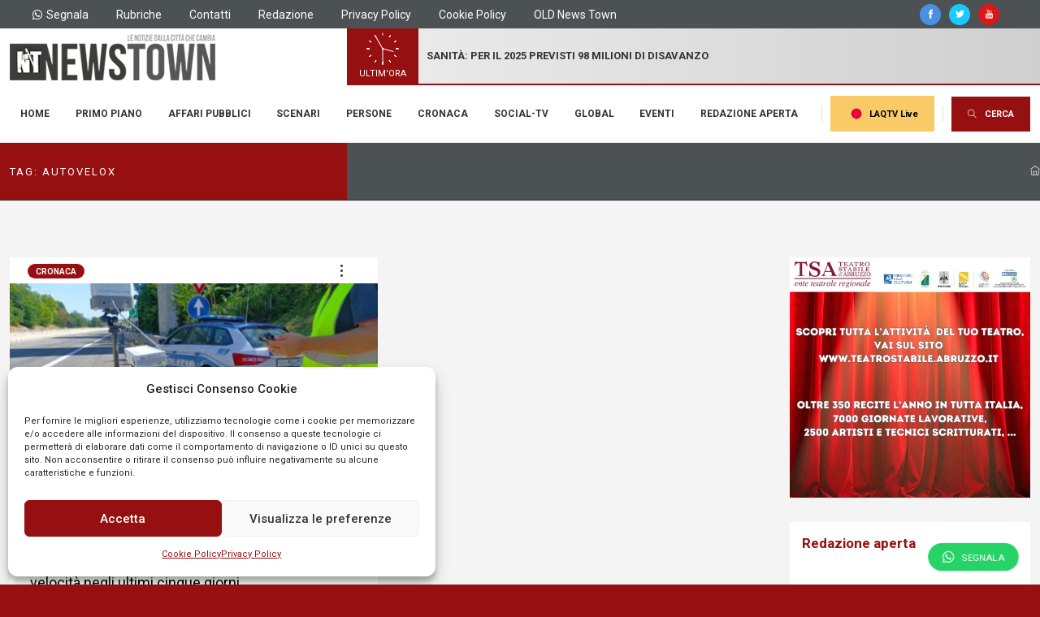

--- FILE ---
content_type: text/html; charset=UTF-8
request_url: https://news-town.it/tag/autovelox/
body_size: 19341
content:
<!DOCTYPE html>
<html lang="it" xmlns="http://www.w3.org/1999/xhtml">
<head>
    <!-- Google tag (gtag.js) -->
    <script type="text/plain" data-service="google-analytics" data-category="statistics" async data-cmplz-src="https://www.googletagmanager.com/gtag/js?id=G-V5F0GMHMDC"></script>
    <script>
    window.dataLayer = window.dataLayer || [];
    function gtag(){dataLayer.push(arguments);}
    gtag('js', new Date());

    gtag('config', 'G-V5F0GMHMDC');
    </script>
    <meta charset="utf-8" />
    <meta http-equiv="X-UA-Compatible" content="IE=edge">
    <title>autovelox Archivi - News Town L&#039;Aquila Abruzzo</title>
    <meta name="viewport" content="width=device-width,initial-scale=1.0,maximum-scale=1" />
    <link rel="apple-touch-icon" sizes="57x57" href="https://news-town.it/wp-content/themes/newstown/assets/favicons/apple-icon-57x57.png">
    <link rel="apple-touch-icon" sizes="60x60" href="https://news-town.it/wp-content/themes/newstown/assets/favicons/apple-icon-60x60.png">
    <link rel="apple-touch-icon" sizes="72x72" href="https://news-town.it/wp-content/themes/newstown/assets/favicons/apple-icon-72x72.png">
    <link rel="apple-touch-icon" sizes="76x76" href="https://news-town.it/wp-content/themes/newstown/assets/favicons/apple-icon-76x76.png">
    <link rel="apple-touch-icon" sizes="114x114" href="https://news-town.it/wp-content/themes/newstown/assets/favicons/apple-icon-114x114.png">
    <link rel="apple-touch-icon" sizes="120x120" href="https://news-town.it/wp-content/themes/newstown/assets/favicons/apple-icon-120x120.png">
    <link rel="apple-touch-icon" sizes="144x144" href="https://news-town.it/wp-content/themes/newstown/assets/favicons/apple-icon-144x144.png">
    <link rel="apple-touch-icon" sizes="152x152" href="https://news-town.it/wp-content/themes/newstown/assets/favicons/apple-icon-152x152.png">
    <link rel="apple-touch-icon" sizes="180x180" href="https://news-town.it/wp-content/themes/newstown/assets/favicons/apple-icon-180x180.png">
    <link rel="icon" type="image/png" sizes="192x192"  href="https://news-town.it/wp-content/themes/newstown/assets/favicons/android-icon-192x192.png">
    <link rel="icon" type="image/png" sizes="32x32" href="https://news-town.it/wp-content/themes/newstown/assets/favicons/favicon-32x32.png">
    <link rel="icon" type="image/png" sizes="96x96" href="https://news-town.it/wp-content/themes/newstown/assets/favicons/favicon-96x96.png">
    <link rel="icon" type="image/png" sizes="16x16" href="https://news-town.it/wp-content/themes/newstown/assets/favicons/favicon-16x16.png">
    <link rel="manifest" href="https://news-town.it/wp-content/themes/newstown/assets/favicons/manifest.json">
    <meta name="msapplication-TileColor" content="#ffffff">
    <meta name="msapplication-TileImage" content="https://news-town.it/wp-content/themes/newstown/assets/favicons/ms-icon-144x144.png">
    <meta name="theme-color" content="#ffffff">
    <link rel="stylesheet" href="https://news-town.it/wp-content/themes/newstown/assets/css/plugins.css?v=3.0"/>
    <link rel="stylesheet" href="https://news-town.it/wp-content/themes/newstown/assets/css/components/quadra/gold.punch.navigation.css"/>
    <link rel="stylesheet" href="https://news-town.it/wp-content/themes/newstown/assets/css/theme.css?v=3.0"/>
    <link rel="stylesheet" href="https://news-town.it/wp-content/themes/newstown/assets/css/components/quadra/blog.css"/>
    <link rel="stylesheet" href="https://news-town.it/wp-content/themes/newstown/assets/css/skin.css" />
    <link rel="stylesheet" href="https://news-town.it/wp-content/themes/newstown/assets/css/custom.css" />
    <link rel="preconnect" href="https://fonts.googleapis.com">
    <link rel="preconnect" href="https://fonts.gstatic.com" crossorigin>
    <link href="https://fonts.googleapis.com/css2?family=Roboto:wght@300;400;500;700&family=Taviraj:wght@300;400;500&display=swap" rel="stylesheet">
    <meta name='robots' content='index, follow, max-image-preview:large, max-snippet:-1, max-video-preview:-1' />
	<style>img:is([sizes="auto" i], [sizes^="auto," i]) { contain-intrinsic-size: 3000px 1500px }</style>
	
	<!-- This site is optimized with the Yoast SEO plugin v26.1.1 - https://yoast.com/wordpress/plugins/seo/ -->
	<link rel="canonical" href="https://news-town.it/tag/autovelox/" />
	<meta property="og:locale" content="it_IT" />
	<meta property="og:type" content="article" />
	<meta property="og:title" content="autovelox Archivi - News Town L&#039;Aquila Abruzzo" />
	<meta property="og:url" content="https://news-town.it/tag/autovelox/" />
	<meta property="og:site_name" content="News Town L&#039;Aquila Abruzzo" />
	<meta name="twitter:card" content="summary_large_image" />
	<meta name="twitter:site" content="@NewsAquila" />
	<script type="application/ld+json" class="yoast-schema-graph">{"@context":"https://schema.org","@graph":[{"@type":"CollectionPage","@id":"https://news-town.it/tag/autovelox/","url":"https://news-town.it/tag/autovelox/","name":"autovelox Archivi - News Town L&#039;Aquila Abruzzo","isPartOf":{"@id":"https://news-town.it/#website"},"primaryImageOfPage":{"@id":"https://news-town.it/tag/autovelox/#primaryimage"},"image":{"@id":"https://news-town.it/tag/autovelox/#primaryimage"},"thumbnailUrl":"https://news-town.it/wp-content/uploads/2023/08/ATX-6.jpg","inLanguage":"it-IT"},{"@type":"ImageObject","inLanguage":"it-IT","@id":"https://news-town.it/tag/autovelox/#primaryimage","url":"https://news-town.it/wp-content/uploads/2023/08/ATX-6.jpg","contentUrl":"https://news-town.it/wp-content/uploads/2023/08/ATX-6.jpg","width":1600,"height":1200},{"@type":"WebSite","@id":"https://news-town.it/#website","url":"https://news-town.it/","name":"News Town - Le notizie dalla città che cambia L'Aquila Abruzzo","description":"Le notizie dalla città che cambia","publisher":{"@id":"https://news-town.it/#organization"},"potentialAction":[{"@type":"SearchAction","target":{"@type":"EntryPoint","urlTemplate":"https://news-town.it/?s={search_term_string}"},"query-input":{"@type":"PropertyValueSpecification","valueRequired":true,"valueName":"search_term_string"}}],"inLanguage":"it-IT"},{"@type":"Organization","@id":"https://news-town.it/#organization","name":"News Town - Le notizie dalla città che cambia L'Aquila Abruzzo","url":"https://news-town.it/","logo":{"@type":"ImageObject","inLanguage":"it-IT","@id":"https://news-town.it/#/schema/logo/image/","url":"https://news-town.it/wp-content/uploads/2023/07/logo_newstown_1.png","contentUrl":"https://news-town.it/wp-content/uploads/2023/07/logo_newstown_1.png","width":253,"height":58,"caption":"News Town - Le notizie dalla città che cambia L'Aquila Abruzzo"},"image":{"@id":"https://news-town.it/#/schema/logo/image/"},"sameAs":["https://www.facebook.com/newstown/","https://x.com/NewsAquila","http://www.youtube.com/@news-town.itlaquila683"]}]}</script>
	<!-- / Yoast SEO plugin. -->


<link rel="alternate" type="application/rss+xml" title="News Town L&#039;Aquila Abruzzo &raquo; autovelox Feed del tag" href="https://news-town.it/tag/autovelox/feed/" />
<script type="text/javascript">
/* <![CDATA[ */
window._wpemojiSettings = {"baseUrl":"https:\/\/s.w.org\/images\/core\/emoji\/16.0.1\/72x72\/","ext":".png","svgUrl":"https:\/\/s.w.org\/images\/core\/emoji\/16.0.1\/svg\/","svgExt":".svg","source":{"concatemoji":"https:\/\/news-town.it\/wp-includes\/js\/wp-emoji-release.min.js?ver=6.8.3"}};
/*! This file is auto-generated */
!function(s,n){var o,i,e;function c(e){try{var t={supportTests:e,timestamp:(new Date).valueOf()};sessionStorage.setItem(o,JSON.stringify(t))}catch(e){}}function p(e,t,n){e.clearRect(0,0,e.canvas.width,e.canvas.height),e.fillText(t,0,0);var t=new Uint32Array(e.getImageData(0,0,e.canvas.width,e.canvas.height).data),a=(e.clearRect(0,0,e.canvas.width,e.canvas.height),e.fillText(n,0,0),new Uint32Array(e.getImageData(0,0,e.canvas.width,e.canvas.height).data));return t.every(function(e,t){return e===a[t]})}function u(e,t){e.clearRect(0,0,e.canvas.width,e.canvas.height),e.fillText(t,0,0);for(var n=e.getImageData(16,16,1,1),a=0;a<n.data.length;a++)if(0!==n.data[a])return!1;return!0}function f(e,t,n,a){switch(t){case"flag":return n(e,"\ud83c\udff3\ufe0f\u200d\u26a7\ufe0f","\ud83c\udff3\ufe0f\u200b\u26a7\ufe0f")?!1:!n(e,"\ud83c\udde8\ud83c\uddf6","\ud83c\udde8\u200b\ud83c\uddf6")&&!n(e,"\ud83c\udff4\udb40\udc67\udb40\udc62\udb40\udc65\udb40\udc6e\udb40\udc67\udb40\udc7f","\ud83c\udff4\u200b\udb40\udc67\u200b\udb40\udc62\u200b\udb40\udc65\u200b\udb40\udc6e\u200b\udb40\udc67\u200b\udb40\udc7f");case"emoji":return!a(e,"\ud83e\udedf")}return!1}function g(e,t,n,a){var r="undefined"!=typeof WorkerGlobalScope&&self instanceof WorkerGlobalScope?new OffscreenCanvas(300,150):s.createElement("canvas"),o=r.getContext("2d",{willReadFrequently:!0}),i=(o.textBaseline="top",o.font="600 32px Arial",{});return e.forEach(function(e){i[e]=t(o,e,n,a)}),i}function t(e){var t=s.createElement("script");t.src=e,t.defer=!0,s.head.appendChild(t)}"undefined"!=typeof Promise&&(o="wpEmojiSettingsSupports",i=["flag","emoji"],n.supports={everything:!0,everythingExceptFlag:!0},e=new Promise(function(e){s.addEventListener("DOMContentLoaded",e,{once:!0})}),new Promise(function(t){var n=function(){try{var e=JSON.parse(sessionStorage.getItem(o));if("object"==typeof e&&"number"==typeof e.timestamp&&(new Date).valueOf()<e.timestamp+604800&&"object"==typeof e.supportTests)return e.supportTests}catch(e){}return null}();if(!n){if("undefined"!=typeof Worker&&"undefined"!=typeof OffscreenCanvas&&"undefined"!=typeof URL&&URL.createObjectURL&&"undefined"!=typeof Blob)try{var e="postMessage("+g.toString()+"("+[JSON.stringify(i),f.toString(),p.toString(),u.toString()].join(",")+"));",a=new Blob([e],{type:"text/javascript"}),r=new Worker(URL.createObjectURL(a),{name:"wpTestEmojiSupports"});return void(r.onmessage=function(e){c(n=e.data),r.terminate(),t(n)})}catch(e){}c(n=g(i,f,p,u))}t(n)}).then(function(e){for(var t in e)n.supports[t]=e[t],n.supports.everything=n.supports.everything&&n.supports[t],"flag"!==t&&(n.supports.everythingExceptFlag=n.supports.everythingExceptFlag&&n.supports[t]);n.supports.everythingExceptFlag=n.supports.everythingExceptFlag&&!n.supports.flag,n.DOMReady=!1,n.readyCallback=function(){n.DOMReady=!0}}).then(function(){return e}).then(function(){var e;n.supports.everything||(n.readyCallback(),(e=n.source||{}).concatemoji?t(e.concatemoji):e.wpemoji&&e.twemoji&&(t(e.twemoji),t(e.wpemoji)))}))}((window,document),window._wpemojiSettings);
/* ]]> */
</script>
<style id='wp-emoji-styles-inline-css' type='text/css'>

	img.wp-smiley, img.emoji {
		display: inline !important;
		border: none !important;
		box-shadow: none !important;
		height: 1em !important;
		width: 1em !important;
		margin: 0 0.07em !important;
		vertical-align: -0.1em !important;
		background: none !important;
		padding: 0 !important;
	}
</style>
<link rel='stylesheet' id='wp-block-library-css' href='https://news-town.it/wp-includes/css/dist/block-library/style.min.css?ver=6.8.3' type='text/css' media='all' />
<style id='classic-theme-styles-inline-css' type='text/css'>
/*! This file is auto-generated */
.wp-block-button__link{color:#fff;background-color:#32373c;border-radius:9999px;box-shadow:none;text-decoration:none;padding:calc(.667em + 2px) calc(1.333em + 2px);font-size:1.125em}.wp-block-file__button{background:#32373c;color:#fff;text-decoration:none}
</style>
<link rel='stylesheet' id='editorskit-frontend-css' href='https://news-town.it/wp-content/plugins/block-options/build/style.build.css?ver=new' type='text/css' media='all' />
<style id='global-styles-inline-css' type='text/css'>
:root{--wp--preset--aspect-ratio--square: 1;--wp--preset--aspect-ratio--4-3: 4/3;--wp--preset--aspect-ratio--3-4: 3/4;--wp--preset--aspect-ratio--3-2: 3/2;--wp--preset--aspect-ratio--2-3: 2/3;--wp--preset--aspect-ratio--16-9: 16/9;--wp--preset--aspect-ratio--9-16: 9/16;--wp--preset--color--black: #000000;--wp--preset--color--cyan-bluish-gray: #abb8c3;--wp--preset--color--white: #ffffff;--wp--preset--color--pale-pink: #f78da7;--wp--preset--color--vivid-red: #cf2e2e;--wp--preset--color--luminous-vivid-orange: #ff6900;--wp--preset--color--luminous-vivid-amber: #fcb900;--wp--preset--color--light-green-cyan: #7bdcb5;--wp--preset--color--vivid-green-cyan: #00d084;--wp--preset--color--pale-cyan-blue: #8ed1fc;--wp--preset--color--vivid-cyan-blue: #0693e3;--wp--preset--color--vivid-purple: #9b51e0;--wp--preset--gradient--vivid-cyan-blue-to-vivid-purple: linear-gradient(135deg,rgba(6,147,227,1) 0%,rgb(155,81,224) 100%);--wp--preset--gradient--light-green-cyan-to-vivid-green-cyan: linear-gradient(135deg,rgb(122,220,180) 0%,rgb(0,208,130) 100%);--wp--preset--gradient--luminous-vivid-amber-to-luminous-vivid-orange: linear-gradient(135deg,rgba(252,185,0,1) 0%,rgba(255,105,0,1) 100%);--wp--preset--gradient--luminous-vivid-orange-to-vivid-red: linear-gradient(135deg,rgba(255,105,0,1) 0%,rgb(207,46,46) 100%);--wp--preset--gradient--very-light-gray-to-cyan-bluish-gray: linear-gradient(135deg,rgb(238,238,238) 0%,rgb(169,184,195) 100%);--wp--preset--gradient--cool-to-warm-spectrum: linear-gradient(135deg,rgb(74,234,220) 0%,rgb(151,120,209) 20%,rgb(207,42,186) 40%,rgb(238,44,130) 60%,rgb(251,105,98) 80%,rgb(254,248,76) 100%);--wp--preset--gradient--blush-light-purple: linear-gradient(135deg,rgb(255,206,236) 0%,rgb(152,150,240) 100%);--wp--preset--gradient--blush-bordeaux: linear-gradient(135deg,rgb(254,205,165) 0%,rgb(254,45,45) 50%,rgb(107,0,62) 100%);--wp--preset--gradient--luminous-dusk: linear-gradient(135deg,rgb(255,203,112) 0%,rgb(199,81,192) 50%,rgb(65,88,208) 100%);--wp--preset--gradient--pale-ocean: linear-gradient(135deg,rgb(255,245,203) 0%,rgb(182,227,212) 50%,rgb(51,167,181) 100%);--wp--preset--gradient--electric-grass: linear-gradient(135deg,rgb(202,248,128) 0%,rgb(113,206,126) 100%);--wp--preset--gradient--midnight: linear-gradient(135deg,rgb(2,3,129) 0%,rgb(40,116,252) 100%);--wp--preset--font-size--small: 13px;--wp--preset--font-size--medium: 20px;--wp--preset--font-size--large: 36px;--wp--preset--font-size--x-large: 42px;--wp--preset--spacing--20: 0.44rem;--wp--preset--spacing--30: 0.67rem;--wp--preset--spacing--40: 1rem;--wp--preset--spacing--50: 1.5rem;--wp--preset--spacing--60: 2.25rem;--wp--preset--spacing--70: 3.38rem;--wp--preset--spacing--80: 5.06rem;--wp--preset--shadow--natural: 6px 6px 9px rgba(0, 0, 0, 0.2);--wp--preset--shadow--deep: 12px 12px 50px rgba(0, 0, 0, 0.4);--wp--preset--shadow--sharp: 6px 6px 0px rgba(0, 0, 0, 0.2);--wp--preset--shadow--outlined: 6px 6px 0px -3px rgba(255, 255, 255, 1), 6px 6px rgba(0, 0, 0, 1);--wp--preset--shadow--crisp: 6px 6px 0px rgba(0, 0, 0, 1);}:where(.is-layout-flex){gap: 0.5em;}:where(.is-layout-grid){gap: 0.5em;}body .is-layout-flex{display: flex;}.is-layout-flex{flex-wrap: wrap;align-items: center;}.is-layout-flex > :is(*, div){margin: 0;}body .is-layout-grid{display: grid;}.is-layout-grid > :is(*, div){margin: 0;}:where(.wp-block-columns.is-layout-flex){gap: 2em;}:where(.wp-block-columns.is-layout-grid){gap: 2em;}:where(.wp-block-post-template.is-layout-flex){gap: 1.25em;}:where(.wp-block-post-template.is-layout-grid){gap: 1.25em;}.has-black-color{color: var(--wp--preset--color--black) !important;}.has-cyan-bluish-gray-color{color: var(--wp--preset--color--cyan-bluish-gray) !important;}.has-white-color{color: var(--wp--preset--color--white) !important;}.has-pale-pink-color{color: var(--wp--preset--color--pale-pink) !important;}.has-vivid-red-color{color: var(--wp--preset--color--vivid-red) !important;}.has-luminous-vivid-orange-color{color: var(--wp--preset--color--luminous-vivid-orange) !important;}.has-luminous-vivid-amber-color{color: var(--wp--preset--color--luminous-vivid-amber) !important;}.has-light-green-cyan-color{color: var(--wp--preset--color--light-green-cyan) !important;}.has-vivid-green-cyan-color{color: var(--wp--preset--color--vivid-green-cyan) !important;}.has-pale-cyan-blue-color{color: var(--wp--preset--color--pale-cyan-blue) !important;}.has-vivid-cyan-blue-color{color: var(--wp--preset--color--vivid-cyan-blue) !important;}.has-vivid-purple-color{color: var(--wp--preset--color--vivid-purple) !important;}.has-black-background-color{background-color: var(--wp--preset--color--black) !important;}.has-cyan-bluish-gray-background-color{background-color: var(--wp--preset--color--cyan-bluish-gray) !important;}.has-white-background-color{background-color: var(--wp--preset--color--white) !important;}.has-pale-pink-background-color{background-color: var(--wp--preset--color--pale-pink) !important;}.has-vivid-red-background-color{background-color: var(--wp--preset--color--vivid-red) !important;}.has-luminous-vivid-orange-background-color{background-color: var(--wp--preset--color--luminous-vivid-orange) !important;}.has-luminous-vivid-amber-background-color{background-color: var(--wp--preset--color--luminous-vivid-amber) !important;}.has-light-green-cyan-background-color{background-color: var(--wp--preset--color--light-green-cyan) !important;}.has-vivid-green-cyan-background-color{background-color: var(--wp--preset--color--vivid-green-cyan) !important;}.has-pale-cyan-blue-background-color{background-color: var(--wp--preset--color--pale-cyan-blue) !important;}.has-vivid-cyan-blue-background-color{background-color: var(--wp--preset--color--vivid-cyan-blue) !important;}.has-vivid-purple-background-color{background-color: var(--wp--preset--color--vivid-purple) !important;}.has-black-border-color{border-color: var(--wp--preset--color--black) !important;}.has-cyan-bluish-gray-border-color{border-color: var(--wp--preset--color--cyan-bluish-gray) !important;}.has-white-border-color{border-color: var(--wp--preset--color--white) !important;}.has-pale-pink-border-color{border-color: var(--wp--preset--color--pale-pink) !important;}.has-vivid-red-border-color{border-color: var(--wp--preset--color--vivid-red) !important;}.has-luminous-vivid-orange-border-color{border-color: var(--wp--preset--color--luminous-vivid-orange) !important;}.has-luminous-vivid-amber-border-color{border-color: var(--wp--preset--color--luminous-vivid-amber) !important;}.has-light-green-cyan-border-color{border-color: var(--wp--preset--color--light-green-cyan) !important;}.has-vivid-green-cyan-border-color{border-color: var(--wp--preset--color--vivid-green-cyan) !important;}.has-pale-cyan-blue-border-color{border-color: var(--wp--preset--color--pale-cyan-blue) !important;}.has-vivid-cyan-blue-border-color{border-color: var(--wp--preset--color--vivid-cyan-blue) !important;}.has-vivid-purple-border-color{border-color: var(--wp--preset--color--vivid-purple) !important;}.has-vivid-cyan-blue-to-vivid-purple-gradient-background{background: var(--wp--preset--gradient--vivid-cyan-blue-to-vivid-purple) !important;}.has-light-green-cyan-to-vivid-green-cyan-gradient-background{background: var(--wp--preset--gradient--light-green-cyan-to-vivid-green-cyan) !important;}.has-luminous-vivid-amber-to-luminous-vivid-orange-gradient-background{background: var(--wp--preset--gradient--luminous-vivid-amber-to-luminous-vivid-orange) !important;}.has-luminous-vivid-orange-to-vivid-red-gradient-background{background: var(--wp--preset--gradient--luminous-vivid-orange-to-vivid-red) !important;}.has-very-light-gray-to-cyan-bluish-gray-gradient-background{background: var(--wp--preset--gradient--very-light-gray-to-cyan-bluish-gray) !important;}.has-cool-to-warm-spectrum-gradient-background{background: var(--wp--preset--gradient--cool-to-warm-spectrum) !important;}.has-blush-light-purple-gradient-background{background: var(--wp--preset--gradient--blush-light-purple) !important;}.has-blush-bordeaux-gradient-background{background: var(--wp--preset--gradient--blush-bordeaux) !important;}.has-luminous-dusk-gradient-background{background: var(--wp--preset--gradient--luminous-dusk) !important;}.has-pale-ocean-gradient-background{background: var(--wp--preset--gradient--pale-ocean) !important;}.has-electric-grass-gradient-background{background: var(--wp--preset--gradient--electric-grass) !important;}.has-midnight-gradient-background{background: var(--wp--preset--gradient--midnight) !important;}.has-small-font-size{font-size: var(--wp--preset--font-size--small) !important;}.has-medium-font-size{font-size: var(--wp--preset--font-size--medium) !important;}.has-large-font-size{font-size: var(--wp--preset--font-size--large) !important;}.has-x-large-font-size{font-size: var(--wp--preset--font-size--x-large) !important;}
:where(.wp-block-post-template.is-layout-flex){gap: 1.25em;}:where(.wp-block-post-template.is-layout-grid){gap: 1.25em;}
:where(.wp-block-columns.is-layout-flex){gap: 2em;}:where(.wp-block-columns.is-layout-grid){gap: 2em;}
:root :where(.wp-block-pullquote){font-size: 1.5em;line-height: 1.6;}
</style>
<link rel='stylesheet' id='cmplz-general-css' href='https://news-town.it/wp-content/plugins/complianz-gdpr/assets/css/cookieblocker.min.css?ver=1759219853' type='text/css' media='all' />
<link rel='stylesheet' id='wpdreams-asl-basic-css' href='https://news-town.it/wp-content/plugins/ajax-search-lite/css/style.basic.css?ver=4.13.3' type='text/css' media='all' />
<style id='wpdreams-asl-basic-inline-css' type='text/css'>

					div[id*='ajaxsearchlitesettings'].searchsettings .asl_option_inner label {
						font-size: 0px !important;
						color: rgba(0, 0, 0, 0);
					}
					div[id*='ajaxsearchlitesettings'].searchsettings .asl_option_inner label:after {
						font-size: 11px !important;
						position: absolute;
						top: 0;
						left: 0;
						z-index: 1;
					}
					.asl_w_container {
						width: 100%;
						margin: 0px 0px 0px 0px;
						min-width: 200px;
					}
					div[id*='ajaxsearchlite'].asl_m {
						width: 100%;
					}
					div[id*='ajaxsearchliteres'].wpdreams_asl_results div.resdrg span.highlighted {
						font-weight: bold;
						color: rgba(217, 49, 43, 1);
						background-color: rgba(238, 238, 238, 1);
					}
					div[id*='ajaxsearchliteres'].wpdreams_asl_results .results img.asl_image {
						width: 70px;
						height: 70px;
						object-fit: cover;
					}
					div[id*='ajaxsearchlite'].asl_r .results {
						max-height: none;
					}
					div[id*='ajaxsearchlite'].asl_r {
						position: absolute;
					}
				
							.asl_w, .asl_w * {font-family:&quot;Roboto&quot;,&quot;sans-serif&quot; !important;}
							.asl_m input[type=search]::placeholder{font-family:&quot;Roboto&quot;,&quot;sans-serif&quot; !important;}
							.asl_m input[type=search]::-webkit-input-placeholder{font-family:&quot;Roboto&quot;,&quot;sans-serif&quot; !important;}
							.asl_m input[type=search]::-moz-placeholder{font-family:&quot;Roboto&quot;,&quot;sans-serif&quot; !important;}
							.asl_m input[type=search]:-ms-input-placeholder{font-family:&quot;Roboto&quot;,&quot;sans-serif&quot; !important;}
						
						div.asl_r.asl_w.vertical .results .item::after {
							display: block;
							position: absolute;
							bottom: 0;
							content: '';
							height: 1px;
							width: 100%;
							background: #D8D8D8;
						}
						div.asl_r.asl_w.vertical .results .item.asl_last_item::after {
							display: none;
						}
					
</style>
<link rel='stylesheet' id='wpdreams-asl-instance-css' href='https://news-town.it/wp-content/plugins/ajax-search-lite/css/style-underline.css?ver=4.13.3' type='text/css' media='all' />
<script type="text/javascript" src="https://news-town.it/wp-includes/js/jquery/jquery.min.js?ver=3.7.1" id="jquery-core-js"></script>
<script type="text/javascript" src="https://news-town.it/wp-includes/js/jquery/jquery-migrate.min.js?ver=3.4.1" id="jquery-migrate-js"></script>
<link rel="https://api.w.org/" href="https://news-town.it/wp-json/" /><link rel="alternate" title="JSON" type="application/json" href="https://news-town.it/wp-json/wp/v2/tags/2457" /><link rel="EditURI" type="application/rsd+xml" title="RSD" href="https://news-town.it/xmlrpc.php?rsd" />
<meta name="generator" content="WordPress 6.8.3" />
			<style>.cmplz-hidden {
					display: none !important;
				}</style>				<link rel="preconnect" href="https://fonts.gstatic.com" crossorigin />
				<link rel="preload" as="style" href="//fonts.googleapis.com/css?family=Open+Sans&display=swap" />
								<link rel="stylesheet" href="//fonts.googleapis.com/css?family=Open+Sans&display=swap" media="all" />
				</head>
<body>
    <nav id="navigation" class="modern-nav bordered link-hover-01 nav-white dropdown-radius" data-offset="0">
    <div id="top-bar-1624312452" class="top-bar height-35 height-35-sm" data-bgcolor="#4C5154">
        <div class="container-fluid">
            <div class="row align-items-center ">
                <div class="col-lg-8 col-sm-12 d-flex t-left t-center-sm justify-content-lg-start justify-content-center d-none d-lg-block">
                    <a href="https://api.whatsapp.com/send?phone=393791825962&text=Salve. Volevo segnalare quanto segue alla vostra Redazione:" class="fs-14 mr-30 white underline-hover-slide underline-slide underline-white align-items-center"><i class="fab fa-whatsapp inline-block mr-5"></i> Segnala</a>
                    <a href="https://news-town.it/rubriche/" class="fs-14 mr-30 white underline-hover-slide underline-slide underline-white">Rubriche</a>
                    <a href="https://news-town.it/contatti/" class="fs-14 mr-30 white underline-hover-slide underline-slide underline-white">Contatti</a>
                    <a href="https://news-town.it/redazione/" class="fs-14 mr-30 white underline-hover-slide underline-slide underline-white">Redazione</a>
                    <a href="https://news-town.it/privacy-policy/" class="fs-14 mr-30 white underline-hover-slide underline-slide underline-white">Privacy Policy</a>
                    <a href="https://news-town.it/cookie-policy/" class="fs-14 mr-30 white underline-hover-slide underline-slide underline-white">Cookie Policy</a>
                    <a href="http://old.news-town.it" target="_blank" class="fs-14 mr-30 white underline-hover-slide underline-slide underline-white">OLD News Town</a>
                </div>
                <div class="col-lg-4 col-sm-12  d-flex t-right t-center-sm align-items-center justify-content-lg-end justify-content-end pr-0-sm">
                    
                                            <a href="http://www.facebook.com/newstown" target="_blank" class="icon-xs circle mr-10 white bg-gray8-hover slow-sm bg-facebook"><i class="ti-facebook"></i></a>
                                                <a href="http://twitter.com/NewsAquila" target="_blank" class="icon-xs circle mr-10 white bg-gray8-hover slow-sm bg-twitter"><i class="ti-twitter-alt"></i></a>
                                                <a href="http://www.youtube.com/@news-town.itlaquila683" target="_blank" class="icon-xs circle mr-10  white bg-gray8-hover slow-sm bg-youtube"><i class="ti-youtube"></i></a>
                                            <a href="https://news-town.it/rubriche/" data-bgcolor="#DBDBDB" class="nav-button fs-11 black bold d-block fullheight px-10 mr-0-sm d-lg-none d-xl-none d-md-block">Rubriche</a>
                    <a href="https://news-town.it/laqtv-live-streaming/" data-bgcolor="#FACA66" class="nav-button fs-11 black bold d-block fullheight px-10 mr-0-sm ml-0 d-lg-none d-xl-none d-md-block" title="LAQTV Live"><img src="https://news-town.it/wp-content/themes/newstown/assets/images/rpp.gif" id="rpp" class="d-inline-block"> LAQTV Live</a>
                </div>
            </div>
        </div>
    </div>
    <div id="top-bar-12454334" class="top-bar-2 height-70 bg-asphalt height-46-sm">
        <div class="container-lg px-0 fullheight d-flex">
            <div class="row mx-0 align-items-left fullheight fullwidth">
                <div class="col-lg-4 bg-white d-none d-lg-block">
                    <a href="https://news-town.it" class="logo">
                        <img src="https://news-town.it/wp-content/themes/newstown/assets/images/logos/logo_newstown_1.png" alt="News Town Logo">
                    </a>
                </div>
                <div id="ultimora" class="d-flex col-lg-8 px-0 justify-content-left align-items-center" data-bgcolor="#4C5154">
                    <div id="myclockwrap" data-bgcolor="#961011" class="fullheight fs-11 white px-15 px-5-sm"><div id="myclock" class="pointer-events-none animate mb--10 mt-5 mt-0-sm mr-5-sm"></div>ULTIM'ORA</div>
                    <span class="fullwidth mx-10 bold fs-13 fs-11-sm lh-18 lh-14-sm uppercase">
                                                        <a href="https://news-town.it/2026/01/20/affari-pubblici/sanita-abruzzese-pd-quasi-100-milioni-di-deficit-anche-nel-2025/" title="Sanità: per il 2025 previsti 98 milioni di disavanzo">Sanità: per il 2025 previsti 98 milioni di disavanzo</a>
                                                    </span>
                </div>
            </div>
        </div>
    </div>
    <div class="container-lg nav-container bg-white">
        <div class="row nav-wrapper">
            <div class="col d-xl-none d-lg-none">
                <a href="https://news-town.it" class="logo">
                    <img src="https://news-town.it/wp-content/themes/newstown/assets/images/logos/logo_newstown_1.png" alt="Logo News Town">
                </a>
            </div>
            <div id="mainmenu" class="col-12 nav-menu fullwidth">
                <ul class="nav-links justify-content-left">
                    <li class="logo-for-mobile-navigation"><img src="https://news-town.it/wp-content/themes/newstown/assets/images/logos/logo_newstown_2.png" alt="Logo News Town"></li>
                    <li><a href="https://news-town.it" class="nav-link pl-0">Home</a></li>
                    <li><a href="https://news-town.it/categoria/primo-piano/" class="nav-link">Primo piano</a></li>
                    <li><a href="https://news-town.it/categoria/affari-pubblici/" class="nav-link">Affari pubblici</a></li>
                    <li><a href="https://news-town.it/categoria/scenari/" class="nav-link">Scenari</a></li>
                    <li><a href="https://news-town.it/categoria/persone/" class="nav-link">Persone</a></li>
                    <li><a href="https://news-town.it/categoria/cronaca/" class="nav-link">Cronaca</a></li>
                    <li><a href="https://news-town.it/categoria/social-tv/" class="nav-link">Social-TV</a></li>
                    <li><a href="https://news-town.it/categoria/global/" class="nav-link">Global</a></li>
                    <li><a href="https://news-town.it/categoria/eventi/" class="nav-link">Eventi</a></li>
                    <li><a href="https://news-town.it/categoria/redazione-aperta/" class="nav-link pr-0">Redazione aperta</a></li>
                    <li class="extra-links">
                        <div class="bracket"></div>
                        <a href="https://news-town.it/laqtv-live-streaming/" data-bgcolor="#FACA66" class="nav-button  fs-11 black bold py-10 ml-0" title=""><img src="https://news-town.it/wp-content/themes/newstown/assets/images/rpp.gif" id="rpp"> LAQTV Live</a>        
                        <div class="bracket"></div>
                        <a href="" class="punch-nav-trigger nav-button bg-colored bg-colored1-hover white fs-11 uppercase bold py-15 ml-0" title=""><i class="ti-search d-inline-block mr-10"></i> CERCA</a>
                        <!--<div class="bracket"></div>
                        <a href="wishlist.html" class="stay nav-button bg-colored bg-colored1-hover white fs-11 uppercase bold py-15 px-15 ml-0" title=""><i class="fas fa-heart d-inline-block"></i></a>
                        <div class="bracket"></div>
                        <a href="login.html" class="stay nav-button bg-colored bg-colored1-hover white fs-11 uppercase bold py-15 px-15 ml-0" title=""><i class="fas fa-user d-inline-block"></i></a>-->
                    </li>
                    <li class="dd-toggle d-lg-none d-xl-none d-md-block">
                        <a href="#" class="nav-link">Altro</a>
                        <ul class="dropdown-menu to-right">
                            <li>
                                <a href="https://api.whatsapp.com/send?phone=393791825962&text=Salve. Volevo segnalare quanto segue alla vostra Redazione:" class="nav-link"><i class="fab fa-whatsapp inline-block mr-5"></i> Segnala</a>
                                <a href="https://news-town.it/rubriche/" class="nav-link">Rubriche</a>
                                <a href="https://news-town.it/contatti/" class="nav-link">Contatti</a>
                                <a href="https://news-town.it/redazione/" class="nav-link">Redazione</a>
                                <a href="https://news-town.it/privacy-policy/" class="nav-link">Privacy Policy</a>
                                <a href="https://news-town.it/cookie-policy/" class="nav-link">Cookie Policy</a>
                                <a href="http://old.news-town.it" target="_blank" class="nav-link">OLD News Town</a>
                            </li>
                        </ul>
                    </li>
                    <li class="extra-links d-lg-none d-xl-none d-md-block">
                        <div class="bracket"></div>
                                                    <a href="http://www.facebook.com/newstown" target="_blank" class="nav-link" title="Facebook"><i class="ti-facebook"></i></a>
                                                        <a href="http://twitter.com/NewsAquila" target="_blank" class="nav-link" title="Twitter"><i class="ti-twitter-alt"></i></a>
                                                        <a href="http://www.youtube.com/@news-town.itlaquila683" target="_blank" class="nav-link" title="Youtube"><i class="ti-youtube"></i></a>
                                                </li>
                </ul>
            </div>
            <div class="mobile-nb bg-colored">
                <div class="hamburger-menu">
                    <div class="top-bun"></div>
                    <div class="meat"></div>
                    <div class="bottom-bun"></div>
                </div>
            </div>
        </div>
    </div>
    <div class="mobile-nav-bg"></div>
</nav>    <nav id="punch-nav" class="punch-nav">
    <div class="container-fluid">
        <div class="row d-block">
            <div class="col-12 pt-50 punch-nav-col bg-white d-flex">
                <div class="row fullwidth mx-0">
                    <div class="col d-flex justify-content-start">
                        <img src="https://news-town.it/wp-content/themes/newstown/assets/images/logos/logo_newstown_2.png" alt="News Town logo search" class="height-30 block">
                    </div>
                    <div class="col d-flex justify-content-end">
                        <a href="#" class="close block">
                            <svg width="33px" height="31px" viewBox="0 0 33 31" version="1.1" xmlns="http://www.w3.org/2000/svg" xmlns:xlink="http://www.w3.org/1999/xlink">
                                <g stroke="none" stroke-width="1" fill="none" fill-rule="evenodd" stroke-linecap="square">
                                    <path d="M31.5693018,0.430698159 L1.36523438,30.6347656" stroke="#000000" transform="translate(16.500000, 15.500000) rotate(-270.000000) translate(-16.500000, -15.500000) "></path>
                                    <path d="M31.5693018,0.430698159 L1.36523438,30.6347656" stroke="#000000" transform="translate(16.500000, 15.500000) rotate(-180.000000) translate(-16.500000, -15.500000) "></path>
                                </g>
                            </svg>
                        </a>
                    </div>
                    <div class="t-center fullwidth px-0 mt-100">
                        <div id="" class="">
                            <div class="container">
                                <div class="row align-items-center justify-content-center">
                                    <div class="col-lg-6 col-12 px-0">
                                        <div class="asl_w_container asl_w_container_1" data-id="1" data-instance="1">
	<div id='ajaxsearchlite1'
		data-id="1"
		data-instance="1"
		class="asl_w asl_m asl_m_1 asl_m_1_1">
		<div class="probox">

	
	<div class='prosettings'  data-opened=0>
				<div class='innericon'>
			<svg version="1.1" xmlns="http://www.w3.org/2000/svg" xmlns:xlink="http://www.w3.org/1999/xlink" x="0px" y="0px" width="22" height="22" viewBox="0 0 512 512" enable-background="new 0 0 512 512" xml:space="preserve">
					<polygon transform = "rotate(90 256 256)" points="142.332,104.886 197.48,50 402.5,256 197.48,462 142.332,407.113 292.727,256 "/>
				</svg>
		</div>
	</div>

	
	
	<div class='proinput'>
		<form role="search" action='#' autocomplete="off"
				aria-label="Search form">
			<input aria-label="Search input"
					type='search' class='orig'
					tabindex="0"
					name='phrase'
					placeholder='Inizia a scrivere...'
					value=''
					autocomplete="off"/>
			<input aria-label="Search autocomplete input"
					type='text'
					class='autocomplete'
					tabindex="-1"
					name='phrase'
					value=''
					autocomplete="off" disabled/>
			<input type='submit' value="Start search" style='width:0; height: 0; visibility: hidden;'>
		</form>
	</div>

	
	
	<button class='promagnifier' tabindex="0" aria-label="Search magnifier button">
				<span class='innericon' style="display:block;">
			<svg version="1.1" xmlns="http://www.w3.org/2000/svg" xmlns:xlink="http://www.w3.org/1999/xlink" x="0px" y="0px" width="22" height="22" viewBox="0 0 512 512" enable-background="new 0 0 512 512" xml:space="preserve">
					<path d="M460.355,421.59L353.844,315.078c20.041-27.553,31.885-61.437,31.885-98.037
						C385.729,124.934,310.793,50,218.686,50C126.58,50,51.645,124.934,51.645,217.041c0,92.106,74.936,167.041,167.041,167.041
						c34.912,0,67.352-10.773,94.184-29.158L419.945,462L460.355,421.59z M100.631,217.041c0-65.096,52.959-118.056,118.055-118.056
						c65.098,0,118.057,52.959,118.057,118.056c0,65.096-52.959,118.056-118.057,118.056C153.59,335.097,100.631,282.137,100.631,217.041
						z"/>
				</svg>
		</span>
	</button>

	
	
	<div class='proloading'>

		<div class="asl_loader"><div class="asl_loader-inner asl_simple-circle"></div></div>

			</div>

			<div class='proclose'>
			<svg version="1.1" xmlns="http://www.w3.org/2000/svg" xmlns:xlink="http://www.w3.org/1999/xlink" x="0px"
				y="0px"
				width="12" height="12" viewBox="0 0 512 512" enable-background="new 0 0 512 512"
				xml:space="preserve">
				<polygon points="438.393,374.595 319.757,255.977 438.378,137.348 374.595,73.607 255.995,192.225 137.375,73.622 73.607,137.352 192.246,255.983 73.622,374.625 137.352,438.393 256.002,319.734 374.652,438.378 "/>
			</svg>
		</div>
	
	
</div>	</div>
	<div class='asl_data_container' style="display:none !important;">
		<div class="asl_init_data wpdreams_asl_data_ct"
	style="display:none !important;"
	id="asl_init_id_1"
	data-asl-id="1"
	data-asl-instance="1"
	data-settings="{&quot;homeurl&quot;:&quot;https:\/\/news-town.it\/&quot;,&quot;resultstype&quot;:&quot;vertical&quot;,&quot;resultsposition&quot;:&quot;hover&quot;,&quot;itemscount&quot;:4,&quot;charcount&quot;:0,&quot;highlight&quot;:false,&quot;highlightWholewords&quot;:true,&quot;singleHighlight&quot;:false,&quot;scrollToResults&quot;:{&quot;enabled&quot;:false,&quot;offset&quot;:0},&quot;resultareaclickable&quot;:1,&quot;autocomplete&quot;:{&quot;enabled&quot;:false,&quot;lang&quot;:&quot;it&quot;,&quot;trigger_charcount&quot;:0},&quot;mobile&quot;:{&quot;menu_selector&quot;:&quot;#menu-toggle&quot;},&quot;trigger&quot;:{&quot;click&quot;:&quot;results_page&quot;,&quot;click_location&quot;:&quot;same&quot;,&quot;update_href&quot;:false,&quot;return&quot;:&quot;results_page&quot;,&quot;return_location&quot;:&quot;same&quot;,&quot;facet&quot;:true,&quot;type&quot;:true,&quot;redirect_url&quot;:&quot;?s={phrase}&quot;,&quot;delay&quot;:300},&quot;animations&quot;:{&quot;pc&quot;:{&quot;settings&quot;:{&quot;anim&quot;:&quot;fadedrop&quot;,&quot;dur&quot;:300},&quot;results&quot;:{&quot;anim&quot;:&quot;fadedrop&quot;,&quot;dur&quot;:300},&quot;items&quot;:&quot;voidanim&quot;},&quot;mob&quot;:{&quot;settings&quot;:{&quot;anim&quot;:&quot;fadedrop&quot;,&quot;dur&quot;:300},&quot;results&quot;:{&quot;anim&quot;:&quot;fadedrop&quot;,&quot;dur&quot;:300},&quot;items&quot;:&quot;voidanim&quot;}},&quot;autop&quot;:{&quot;state&quot;:true,&quot;phrase&quot;:&quot;&quot;,&quot;count&quot;:&quot;1&quot;},&quot;resPage&quot;:{&quot;useAjax&quot;:false,&quot;selector&quot;:&quot;#main&quot;,&quot;trigger_type&quot;:true,&quot;trigger_facet&quot;:true,&quot;trigger_magnifier&quot;:false,&quot;trigger_return&quot;:false},&quot;resultsSnapTo&quot;:&quot;left&quot;,&quot;results&quot;:{&quot;width&quot;:&quot;auto&quot;,&quot;width_tablet&quot;:&quot;auto&quot;,&quot;width_phone&quot;:&quot;auto&quot;},&quot;settingsimagepos&quot;:&quot;right&quot;,&quot;closeOnDocClick&quot;:true,&quot;overridewpdefault&quot;:true,&quot;override_method&quot;:&quot;get&quot;}"></div>
	<div id="asl_hidden_data">
		<svg style="position:absolute" height="0" width="0">
			<filter id="aslblur">
				<feGaussianBlur in="SourceGraphic" stdDeviation="4"/>
			</filter>
		</svg>
		<svg style="position:absolute" height="0" width="0">
			<filter id="no_aslblur"></filter>
		</svg>
	</div>
	</div>

	<div id='ajaxsearchliteres1'
	class='vertical wpdreams_asl_results asl_w asl_r asl_r_1 asl_r_1_1'>

	
	<div class="results">

		
		<div class="resdrg">
		</div>

		
	</div>

	
					<p class='showmore'>
			<span>Tutti i risultati...</span>
		</p>
			
</div>

	<div id='__original__ajaxsearchlitesettings1'
		data-id="1"
		class="searchsettings wpdreams_asl_settings asl_w asl_s asl_s_1">
		<form name='options'
		aria-label="Search settings form"
		autocomplete = 'off'>

	
	
	<input type="hidden" name="filters_changed" style="display:none;" value="0">
	<input type="hidden" name="filters_initial" style="display:none;" value="1">

	<div class="asl_option_inner hiddend">
		<input type='hidden' name='qtranslate_lang' id='qtranslate_lang'
				value='0'/>
	</div>

	
	
	<fieldset class="asl_sett_scroll">
		<legend style="display: none;">Generic selectors</legend>
		<div class="asl_option hiddend" tabindex="0">
			<div class="asl_option_inner">
				<input type="checkbox" value="exact"
						aria-label="Frase esatta"
						name="asl_gen[]" />
				<div class="asl_option_checkbox"></div>
			</div>
			<div class="asl_option_label">
				Frase esatta			</div>
		</div>
		<div class="asl_option" tabindex="0">
			<div class="asl_option_inner">
				<input type="checkbox" value="title"
						aria-label="Nel titolo"
						name="asl_gen[]"  checked="checked"/>
				<div class="asl_option_checkbox"></div>
			</div>
			<div class="asl_option_label">
				Nel titolo			</div>
		</div>
		<div class="asl_option" tabindex="0">
			<div class="asl_option_inner">
				<input type="checkbox" value="content"
						aria-label="Nel testo"
						name="asl_gen[]"  checked="checked"/>
				<div class="asl_option_checkbox"></div>
			</div>
			<div class="asl_option_label">
				Nel testo			</div>
		</div>
		<div class="asl_option_inner hiddend">
			<input type="checkbox" value="excerpt"
					aria-label="Search in excerpt"
					name="asl_gen[]"  checked="checked"/>
			<div class="asl_option_checkbox"></div>
		</div>
	</fieldset>
	<fieldset class="asl_sett_scroll">
		<legend style="display: none;">Post Type Selectors</legend>
					<div class="asl_option_inner hiddend">
				<input type="checkbox" value="post"
						aria-label="Hidden option, ignore please"
						name="customset[]" checked="checked"/>
			</div>
				</fieldset>
	
		<fieldset>
							<legend>Filtra per argomento</legend>
						<div class='categoryfilter asl_sett_scroll'>
									<div class="asl_option" tabindex="0">
						<div class="asl_option_inner">
							<input type="checkbox" value="4"
									aria-label="Affari pubblici"
									name="categoryset[]" checked="checked"/>
							<div class="asl_option_checkbox"></div>
						</div>
						<div class="asl_option_label">
							Affari pubblici						</div>
					</div>
										<div class="asl_option hiddend" tabindex="0">
						<div class="asl_option_inner">
							<input type="checkbox" value="1"
									aria-label="Altro"
									name="categoryset[]" checked="checked"/>
							<div class="asl_option_checkbox"></div>
						</div>
						<div class="asl_option_label">
							Altro						</div>
					</div>
										<div class="asl_option" tabindex="0">
						<div class="asl_option_inner">
							<input type="checkbox" value="7"
									aria-label="Cronaca"
									name="categoryset[]" checked="checked"/>
							<div class="asl_option_checkbox"></div>
						</div>
						<div class="asl_option_label">
							Cronaca						</div>
					</div>
										<div class="asl_option" tabindex="0">
						<div class="asl_option_inner">
							<input type="checkbox" value="10"
									aria-label="Eventi"
									name="categoryset[]" checked="checked"/>
							<div class="asl_option_checkbox"></div>
						</div>
						<div class="asl_option_label">
							Eventi						</div>
					</div>
										<div class="asl_option" tabindex="0">
						<div class="asl_option_inner">
							<input type="checkbox" value="9"
									aria-label="Global"
									name="categoryset[]" checked="checked"/>
							<div class="asl_option_checkbox"></div>
						</div>
						<div class="asl_option_label">
							Global						</div>
					</div>
										<div class="asl_option" tabindex="0">
						<div class="asl_option_inner">
							<input type="checkbox" value="6"
									aria-label="Persone"
									name="categoryset[]" checked="checked"/>
							<div class="asl_option_checkbox"></div>
						</div>
						<div class="asl_option_label">
							Persone						</div>
					</div>
										<div class="asl_option" tabindex="0">
						<div class="asl_option_inner">
							<input type="checkbox" value="3"
									aria-label="Primo piano"
									name="categoryset[]" checked="checked"/>
							<div class="asl_option_checkbox"></div>
						</div>
						<div class="asl_option_label">
							Primo piano						</div>
					</div>
										<div class="asl_option" tabindex="0">
						<div class="asl_option_inner">
							<input type="checkbox" value="11"
									aria-label="Redazione aperta"
									name="categoryset[]" checked="checked"/>
							<div class="asl_option_checkbox"></div>
						</div>
						<div class="asl_option_label">
							Redazione aperta						</div>
					</div>
										<div class="asl_option" tabindex="0">
						<div class="asl_option_inner">
							<input type="checkbox" value="5"
									aria-label="Scenari"
									name="categoryset[]" checked="checked"/>
							<div class="asl_option_checkbox"></div>
						</div>
						<div class="asl_option_label">
							Scenari						</div>
					</div>
										<div class="asl_option" tabindex="0">
						<div class="asl_option_inner">
							<input type="checkbox" value="8"
									aria-label="Social-TV"
									name="categoryset[]" checked="checked"/>
							<div class="asl_option_checkbox"></div>
						</div>
						<div class="asl_option_label">
							Social-TV						</div>
					</div>
					
			</div>
		</fieldset>
		</form>
	</div>
</div>
                                    </div>
                                </div>
                            </div>
                        </div>
                    </div>
                </div>
            </div>
        </div>
    </div>
</nav>    <div id="extra-nav" class="sticky-item scroll-spy bg-white bb-1 b-gray1 dark3 uppercase bold fs-11" data-top-spacing="0">
    <div class="container-lg">
        <div class="row justify-content-start align-items-center">
            <div class="nav-menu col-9">
                <ul class="nav justify-content-start extranavul">
                    <li><a href="https://news-town.it/categoria/primo-piano/" class="nav-link">PrimoPiano</a></li>
                    <li><a href="https://news-town.it/categoria/affari-pubblici/" class="nav-link">AffariPubblici</a></li>
                    <li><a href="https://news-town.it/categoria/scenari/" class="nav-link">Scenari</a></li>
                    <li><a href="https://news-town.it/categoria/persone/" class="nav-link">Persone</a></li>
                    <li><a href="https://news-town.it/categoria/cronaca/" class="nav-link">Cronaca</a></li>
                    <li><a href="https://news-town.it/categoria/social-tv/" class="nav-link">SocialTV</a></li>
                    <li><a href="https://news-town.it/categoria/global/" class="nav-link">Global</a></li>
                    <li><a href="https://news-town.it/categoria/eventi/" class="nav-link">Eventi</a></li>
                    <li><a href="https://news-town.it/categoria/redazione-aperta/" class="nav-link pr-0">RedazioneAperta</a></li>
                </ul>
            </div>
            <div class="col-3 d-flex justify-content-end">
                <ul class="nav mr-10 d-none d-lg-block">
                    <li><a href="https://news-town.it/laqtv-live-streaming/" data-bgcolor="#FACA66" class="nav-button fs-11 black bold d-block fullheight px-10 lh-45" title=""><img src="https://news-town.it/wp-content/themes/newstown/assets/images/rpp.gif" id="rpp" class="d-inline-block"> LAQTV Live</a></li>
                </ul>
                <ul class="nav mr-10 d-none d-lg-block">
                    <li class=""><a href="" class="punch-nav-trigger nav-button bg-colored bg-colored1-hover white uppercase bold d-block fullheight px-20" title=""><i class="ti-search fs-18 lh-45 d-block"></i></a></li>
                </ul>
                <p class=""><a href="https://news-town.it"><img src="https://news-town.it/wp-content/themes/newstown/assets/images/logos/logo_newstown_3.png"></p></a></p>
            </div>
        </div>
    </div>
</div>    
<div class="container-lg bg-asphalt px-0">
    </div>
<section id="header" class="d-flex bb-1 b-dark white" data-bgcolor="#4C5154">
    <div class="container-lg mnh-70 align-items-center d-flex px-0">
        <div class="row breadcrumbrow justify-content-between fullwidth mx-0">
            <div class="d-flex col-lg-4 col-12 fullheight align-items-center" data-bgcolor="#961011">
                <h4 class="fs-13 uppercase ls-2 lh-normal normal c-default py-5">
                    Tag: <span>autovelox</span>                </h4>
            </div>
            <div class="d-flex col-lg-8 col-12 fullheight justify-content-lg-end justify-content-center align-items-center fs-12 lh-normal px-0 py-10-sm">
                <a href="https://news-town.it"><i class="ti-home"></i></a>
            </div>
        </div>
    </div>
</section>
    <section id="blog" class="blog post-shadow lh-lg py-70">
        <div class="container-lg">
            <div class="row">
                <div class="col-lg-9 col-12">
                                        <div id="archive-posts" class="blog-posts grid">
                        <figure id="6224" class="post cbp-item">
    <figcaption>
                        <div class="metas d-flex justify-content-between">
                    <div class="tags-cloud d-flex justify-content-between align-items-center">
                        <div class="marks">
                                                                <a href="https://news-town.it/categoria/cronaca/" class="post-mark white bg-colored">Cronaca</a>
                                                            </div>
                    </div>
                    <a class="more-dd d-flex align-items-center justify-content-center" tabindex="0" data-bs-placement="top" role="button" data-bs-toggle="popover" data-bs-trigger="click" data-bs-html="true" data-bs-custom-class="blog-content" data-bs-content="<a href='#' class='underline-hover black'>Copy URL</a><a href='#' class='underline-hover black'>Condividi</a><a href='#' class='underline-hover black'>Elenco lettura</a>">
                        <div class="more-dd-button" ><span class="close-more-animation"></span></div>
                    </a>
                </div>
                <div class="caption">
                    <a href="https://news-town.it/2023/08/12/cronaca/polizia-stradale-dellaquila-accertate-54-infrazioni-dei-limiti-di-velocita-negli-ultimi-cinque-giorni/" class="post-image">
                        <img width="450" height="275" src="https://news-town.it/wp-content/uploads/2023/08/ATX-6-450x275.jpg" class="attachment-th_450x275 size-th_450x275 wp-post-image" alt="" decoding="async" fetchpriority="high" />                    </a>
                </div>
                    <a href="https://news-town.it/2023/08/12/cronaca/polizia-stradale-dellaquila-accertate-54-infrazioni-dei-limiti-di-velocita-negli-ultimi-cinque-giorni/" class="post-details">
            <div class="post-date colored">
                12 Agosto 2023            </div>
            <h4 class="post-title mb-15">
                Polizia Stradale: 54 infrazioni dei limiti di velocità negli ultimi cinque giorni.            </h4>
            <p class="excerpt fs-14">
Negli ultimi 5 giorni la Polizia Stradale dell'Aquila ha accertato 54 infrazioni per superamento dei limiti di veloci previsti, che prevedono una sanzione da 543 a 2.170 euro e la sospensione della patente di guida da 1 a 3 mesi....</p>
        </a>
        <div class="post-buttons container bold gray8 fs-11 uppercase">
            <div class="container-to-buttons row">
                <div class="col-auto col-xs-12">
                    <a href="https://news-town.it/2023/08/12/cronaca/polizia-stradale-dellaquila-accertate-54-infrazioni-dei-limiti-di-velocita-negli-ultimi-cinque-giorni/" class="fs-13 d-inline-flex align-items-center py-10 px-10 mr-5 mt-0 bg-gray1 bg-gray2-hover bg-colored-active white-active bg-colored-active">
                        <i class="fas fa-pen mt-1 mr-5"></i>
                    </a>
                    <a href="https://news-town.it/2023/08/12/cronaca/polizia-stradale-dellaquila-accertate-54-infrazioni-dei-limiti-di-velocita-negli-ultimi-cinque-giorni/" class="fs-13 d-inline-flex align-items-center py-10 px-10 mr-5 mt-0 bg-gray1 bg-gray2-hover bg-colored-active white-active bg-colored-active">
                        <i class="fas fa-play mt-1 mr-5"></i>
                    </a>
                    <a href="https://news-town.it/2023/08/12/cronaca/polizia-stradale-dellaquila-accertate-54-infrazioni-dei-limiti-di-velocita-negli-ultimi-cinque-giorni/" class="fs-13 d-inline-flex align-items-center py-10 px-10 mr-5 mt-0 bg-gray1 bg-gray2-hover bg-colored-active white-active bg-colored-active">
                        <i class="fas fa-image mt-1 mr-5"></i>
                    </a>
                    <a href="https://news-town.it/2023/08/12/cronaca/polizia-stradale-dellaquila-accertate-54-infrazioni-dei-limiti-di-velocita-negli-ultimi-cinque-giorni/" class="fs-13 lh-13 d-inline-flex align-items-center py-10 px-10 mr-0 mt-0 bg-colored bg-colored1-hover bg-colored-active white-active bg-colored-active white">
                        Leggi
                    </a>
                </div>
            </div>
        </div>
    </figcaption>
</figure>                    </div>
                    <div class="custom-pagination mt-60 mb-90 d-flex justify-content-center"></div>                                    </div>
                <aside id="sidemenu" class="sidemenu col-lg-3 col-12">
                                                <div class="banner_rotator mb-30">
                                                            <a href="http://www.laquila2026.it/" title="Cultura 2026">
                                                                <img class="d-block " src="https://news-town.it/wp-content/uploads/2026/01/IMG_0799.jpeg" alt="Cultura 2026">
                                                            </a>
                                                                <a href="https://teatrostabile.abruzzo.it/" title="Tsa">
                                                                <img class="d-block " src="https://news-town.it/wp-content/uploads/2025/12/55633452-fb59-4447-a8a7-84d6ab67788a.jpeg" alt="Tsa">
                                                            </a>
                                                                <a href="https://commissario.gransasso.gov.it/news/il-dibattito-di-coinvolgimento-pubblico" title="Commissario">
                                                                <img class="d-block " src="https://news-town.it/wp-content/uploads/2025/12/bd2d6811-8bf2-418a-a16b-62a43574fd24.jpeg" alt="Commissario">
                                                            </a>
                                                                <a href="https://www.policardio.com/" title="POLICARDIO">
                                                                <img class="d-block " src="https://news-town.it/wp-content/uploads/2025/12/POLICARDIO.gif" alt="POLICARDIO">
                                                            </a>
                                                                <a href="https://demaedilizia.com" title="dema">
                                                                <img class="d-block " src="https://news-town.it/wp-content/uploads/2025/11/Dema-4-500x500-1.jpg" alt="dema">
                                                            </a>
                                                                <a href="https://www.berti1srl.it" title="berti 1">
                                                                <img class="d-block " src="https://news-town.it/wp-content/uploads/2025/11/Berti-1-500x500-1.jpg" alt="berti 1">
                                                            </a>
                                                                <a href="https://a4quotidiano.it/" title="Qrcode A4">
                                                                <img class="d-block " src="https://news-town.it/wp-content/uploads/2025/04/QR-Code-A4-Quotidiano-500x500-1.jpg" alt="Qrcode A4">
                                                            </a>
                                                                <a href="http://www.futuroimpresa.info/" title="Futuro impresa">
                                                                <img class="d-block " src="https://news-town.it/wp-content/uploads/2025/01/6caee410-63e6-436d-904e-b6175fadbe01.jpeg" alt="Futuro impresa">
                                                            </a>
                                                                <a href="https://www.gransassoacqua.it/" title="gsa 1">
                                                                <img class="d-block " src="https://news-town.it/wp-content/uploads/2024/11/5.jpeg" alt="gsa 1">
                                                            </a>
                                                                <a href="https://www.facebook.com/profile.php?id=61557674457411" title="GSA">
                                                                <img class="d-block " src="https://news-town.it/wp-content/uploads/2024/07/GSA-SPA.jpeg" alt="GSA">
                                                            </a>
                                                            </div>
                                                <h4 class="fs-17 black colored bold bg-white p-15 pb-40 pt-15 pl-15 pr-15">Redazione aperta</h4>
<div class="news_ticker_v mb-30">
        <div>
                        <div class="px-15 py-15 bb-1 b-solid b-gray bg-white">
                    <a href="https://news-town.it/2026/01/20/redazione-aperta/italia-nostra-e-wwf-abruzzo-serve-un-regolamento-del-verde-per-tutelare-il-patrimonio-naturale-dei-comuni-abruzzesi/" title="Italia Nostra e WWF Abruzzo: &quot;Serve un Regolamento del Verde per tutelare il patrimonio naturale dei Comuni abruzzesi&quot;" class="fs-inherit color-inherit lh-inherit underline-hover black fs-17 ls--1 fw-400">
                        Italia Nostra e WWF Abruzzo: &quot;Serve un Regolamento del Verde per tutelare il patrimonio naturale dei Comuni abruzzesi&quot;                    </a>
                    <div class="fs-13 gray4 mt-15 d-flex align-items-center justify-content-between">
                        <div>20 Gennaio 2026</div>
                        <div class="t-right">
                            <i class="ti-pencil colored relative mr-5 top-2"></i>
                            <i class="ti-video-clapper colored mr-5 relative top-2"></i>
                            <i class="ti-gallery colored mr-5 relative top-2"></i>
                        </div>
                    </div>
                </div>
                                <div class="px-15 py-15 bb-1 b-solid b-gray bg-white">
                    <a href="https://news-town.it/2026/01/20/redazione-aperta/castelli-grazie-al-commissario-fitto-leuropa-riconosce-il-diritto-a-restare-alle-popolazioni-delle-aree-interne/" title="Castelli: &ldquo;Grazie al commissario Fitto l&rsquo;Europa riconosce il diritto a restare alle popolazioni delle aree interne&rdquo;" class="fs-inherit color-inherit lh-inherit underline-hover black fs-17 ls--1 fw-400">
                        Castelli: &ldquo;Grazie al commissario Fitto l&rsquo;Europa riconosce il diritto a restare alle popolazioni delle aree interne&rdquo;                    </a>
                    <div class="fs-13 gray4 mt-15 d-flex align-items-center justify-content-between">
                        <div>20 Gennaio 2026</div>
                        <div class="t-right">
                            <i class="ti-pencil colored relative mr-5 top-2"></i>
                            <i class="ti-video-clapper colored mr-5 relative top-2"></i>
                            <i class="ti-gallery colored mr-5 relative top-2"></i>
                        </div>
                    </div>
                </div>
                                <div class="px-15 py-15 bb-1 b-solid b-gray bg-white">
                    <a href="https://news-town.it/2026/01/20/redazione-aperta/antonio-mazzaferro-nuovo-presidente-dellordine-dei-dottori-commercialisti-e-degli-esperti-contabili-dellaquila-e-sulmona-le-congratulazioni-del-sindaco-dellaquila/" title="Antonio Mazzaferro, nuovo presidente dell&rsquo;Ordine dei Dottori Commercialisti e degli Esperti Contabili dell&#8217;Aquila e Sulmona. Le congratulazioni del sindaco dell&rsquo;Aquila" class="fs-inherit color-inherit lh-inherit underline-hover black fs-17 ls--1 fw-400">
                        Antonio Mazzaferro, nuovo presidente dell&rsquo;Ordine dei Dottori Commercialisti e degli Esperti Contabili dell&#8217;Aquila e Sulmona. Le congratulazioni del sindaco dell&rsquo;Aquila                    </a>
                    <div class="fs-13 gray4 mt-15 d-flex align-items-center justify-content-between">
                        <div>20 Gennaio 2026</div>
                        <div class="t-right">
                            <i class="ti-pencil colored relative mr-5 top-2"></i>
                            <i class="ti-video-clapper colored mr-5 relative top-2"></i>
                            <i class="ti-gallery colored mr-5 relative top-2"></i>
                        </div>
                    </div>
                </div>
                                <div class="px-15 py-15 bb-1 b-solid b-gray bg-white">
                    <a href="https://news-town.it/2026/01/20/redazione-aperta/laquila-comunicato-stampa-ordinanza-pm-per-lavori-in-via-volpe-a-monticchio/" title="L&#8217;Aquila &#8211; Comunicato stampa ordinanza PM per lavori in via Volpe a Monticchio" class="fs-inherit color-inherit lh-inherit underline-hover black fs-17 ls--1 fw-400">
                        L&#8217;Aquila &#8211; Comunicato stampa ordinanza PM per lavori in via Volpe a Monticchio                    </a>
                    <div class="fs-13 gray4 mt-15 d-flex align-items-center justify-content-between">
                        <div>20 Gennaio 2026</div>
                        <div class="t-right">
                            <i class="ti-pencil colored relative mr-5 top-2"></i>
                            <i class="ti-video-clapper colored mr-5 relative top-2"></i>
                            <i class="ti-gallery colored mr-5 relative top-2"></i>
                        </div>
                    </div>
                </div>
                                <div class="px-15 py-15 bb-1 b-solid b-gray bg-white">
                    <a href="https://news-town.it/2026/01/19/redazione-aperta/rinnovo-cariche-club-kiwanis-della-provincia-dellaquila/" title="Rinnovo cariche Club Kiwanis della Provincia dell&#8217;Aquila" class="fs-inherit color-inherit lh-inherit underline-hover black fs-17 ls--1 fw-400">
                        Rinnovo cariche Club Kiwanis della Provincia dell&#8217;Aquila                    </a>
                    <div class="fs-13 gray4 mt-15 d-flex align-items-center justify-content-between">
                        <div>19 Gennaio 2026</div>
                        <div class="t-right">
                            <i class="ti-pencil colored relative mr-5 top-2"></i>
                            <i class="ti-video-clapper colored mr-5 relative top-2"></i>
                            <i class="ti-gallery colored mr-5 relative top-2"></i>
                        </div>
                    </div>
                </div>
                                <div class="px-15 py-15 bb-1 b-solid b-gray bg-white">
                    <a href="https://news-town.it/2026/01/19/redazione-aperta/federcasalinghe-abruzzo-su-riconoscimento-caregiver-familiari/" title="Federcasalinghe Abruzzo su riconoscimento Caregiver familiari" class="fs-inherit color-inherit lh-inherit underline-hover black fs-17 ls--1 fw-400">
                        Federcasalinghe Abruzzo su riconoscimento Caregiver familiari                    </a>
                    <div class="fs-13 gray4 mt-15 d-flex align-items-center justify-content-between">
                        <div>19 Gennaio 2026</div>
                        <div class="t-right">
                            <i class="ti-pencil colored relative mr-5 top-2"></i>
                            <i class="ti-video-clapper colored mr-5 relative top-2"></i>
                            <i class="ti-gallery colored mr-5 relative top-2"></i>
                        </div>
                    </div>
                </div>
                                <div class="px-15 py-15 bb-1 b-solid b-gray bg-white">
                    <a href="https://news-town.it/2026/01/19/redazione-aperta/fwd-laquila-comunicato-stampa-assessore-cucchiarella-su-celebrazioni-san-sebastiano-martire-patrono-pm/" title="Fwd: L&#8217;Aquila &#8211; Comunicato stampa assessore Cucchiarella su celebrazioni San Sebastiano Martire, patrono PM" class="fs-inherit color-inherit lh-inherit underline-hover black fs-17 ls--1 fw-400">
                        Fwd: L&#8217;Aquila &#8211; Comunicato stampa assessore Cucchiarella su celebrazioni San Sebastiano Martire, patrono PM                    </a>
                    <div class="fs-13 gray4 mt-15 d-flex align-items-center justify-content-between">
                        <div>19 Gennaio 2026</div>
                        <div class="t-right">
                            <i class="ti-pencil colored relative mr-5 top-2"></i>
                            <i class="ti-video-clapper colored mr-5 relative top-2"></i>
                            <i class="ti-gallery colored mr-5 relative top-2"></i>
                        </div>
                    </div>
                </div>
                                <div class="px-15 py-15 bb-1 b-solid b-gray bg-white">
                    <a href="https://news-town.it/2026/01/18/redazione-aperta/di-domenico-lega-riconoscimento-caregiver-familiari-priorit-per-il-dipartimento-disabilit/" title="Di Domenico (Lega): riconoscimento Caregiver familiari priorit&agrave; per il Dipartimento Disabilit&agrave;" class="fs-inherit color-inherit lh-inherit underline-hover black fs-17 ls--1 fw-400">
                        Di Domenico (Lega): riconoscimento Caregiver familiari priorit&agrave; per il Dipartimento Disabilit&agrave;                    </a>
                    <div class="fs-13 gray4 mt-15 d-flex align-items-center justify-content-between">
                        <div>18 Gennaio 2026</div>
                        <div class="t-right">
                            <i class="ti-pencil colored relative mr-5 top-2"></i>
                            <i class="ti-video-clapper colored mr-5 relative top-2"></i>
                            <i class="ti-gallery colored mr-5 relative top-2"></i>
                        </div>
                    </div>
                </div>
                    </div>              
</div>
<a href="https://news-town.it/categoria/redazione-aperta/" class="block mt-25 py-15 uppercase bold fs-13 white t-center bg-colored hover-cursor mb-30" title="Visita"><span class="cursor-container"><span class="cursor"><span class="c-inner"></span></span></span>Archivio</a>
<div id="sort_by_date" class="mb-30 bg-white px-40 px-15-sm py-50 py-20-sm">
    <h4 class="fs-17 black">Archivio date</h4>
    <div class="mt-25 gray9 semibold ls-0">
        <select name="monthlyarch" class="input radius-md c-pointer slow-sm gray7 bg-white bg-gray1-hover b-1 b-gray2 b-solid py-10 px-10">
            <option value="0" class="semibold">Seleziona mese...</option>
            	<option value='https://news-town.it/2026/01/'> Gennaio 2026 </option>
	<option value='https://news-town.it/2025/12/'> Dicembre 2025 </option>
	<option value='https://news-town.it/2025/11/'> Novembre 2025 </option>
	<option value='https://news-town.it/2025/10/'> Ottobre 2025 </option>
	<option value='https://news-town.it/2025/09/'> Settembre 2025 </option>
	<option value='https://news-town.it/2025/08/'> Agosto 2025 </option>
	<option value='https://news-town.it/2025/07/'> Luglio 2025 </option>
	<option value='https://news-town.it/2025/06/'> Giugno 2025 </option>
	<option value='https://news-town.it/2025/05/'> Maggio 2025 </option>
	<option value='https://news-town.it/2025/04/'> Aprile 2025 </option>
	<option value='https://news-town.it/2025/03/'> Marzo 2025 </option>
	<option value='https://news-town.it/2025/02/'> Febbraio 2025 </option>
	<option value='https://news-town.it/2025/01/'> Gennaio 2025 </option>
	<option value='https://news-town.it/2024/12/'> Dicembre 2024 </option>
	<option value='https://news-town.it/2024/11/'> Novembre 2024 </option>
	<option value='https://news-town.it/2024/10/'> Ottobre 2024 </option>
	<option value='https://news-town.it/2024/09/'> Settembre 2024 </option>
	<option value='https://news-town.it/2024/08/'> Agosto 2024 </option>
	<option value='https://news-town.it/2024/07/'> Luglio 2024 </option>
	<option value='https://news-town.it/2024/06/'> Giugno 2024 </option>
	<option value='https://news-town.it/2024/05/'> Maggio 2024 </option>
	<option value='https://news-town.it/2024/04/'> Aprile 2024 </option>
	<option value='https://news-town.it/2024/03/'> Marzo 2024 </option>
	<option value='https://news-town.it/2024/02/'> Febbraio 2024 </option>
	<option value='https://news-town.it/2024/01/'> Gennaio 2024 </option>
	<option value='https://news-town.it/2023/12/'> Dicembre 2023 </option>
	<option value='https://news-town.it/2023/11/'> Novembre 2023 </option>
	<option value='https://news-town.it/2023/10/'> Ottobre 2023 </option>
	<option value='https://news-town.it/2023/09/'> Settembre 2023 </option>
	<option value='https://news-town.it/2023/08/'> Agosto 2023 </option>
	<option value='https://news-town.it/2023/07/'> Luglio 2023 </option>
	<option value='https://news-town.it/2023/06/'> Giugno 2023 </option>
	<option value='https://news-town.it/2023/05/'> Maggio 2023 </option>
        </select>
    </div>
</div>    <div id="popular_tags" class="mb-30 bg-white px-40 px-15-sm py-50 py-20-sm">
        <h4 class="fs-17 black">Tags</h4>
        <div class="tags mt-25 uppercase gray9 semibold ls-0">
            <a href="https://news-town.it/tag/abruzzo/" class="tag-cloud-link tag-link-101 tag-link-position-1" style="font-size: 15.367088607595px;" aria-label="abruzzo (1.315 elementi)">abruzzo</a><a href="https://news-town.it/tag/arresto/" class="tag-cloud-link tag-link-195 tag-link-position-2" style="font-size: 10.20253164557px;" aria-label="arresto (124 elementi)">arresto</a><a href="https://news-town.it/tag/asl/" class="tag-cloud-link tag-link-2325 tag-link-position-3" style="font-size: 10.354430379747px;" aria-label="asl (134 elementi)">asl</a><a href="https://news-town.it/tag/asl-1/" class="tag-cloud-link tag-link-31 tag-link-position-4" style="font-size: 11.721518987342px;" aria-label="asl 1 (252 elementi)">asl 1</a><a href="https://news-town.it/tag/avezzano/" class="tag-cloud-link tag-link-46 tag-link-position-5" style="font-size: 13.594936708861px;" aria-label="avezzano (592 elementi)">avezzano</a><a href="https://news-town.it/tag/carabinieri/" class="tag-cloud-link tag-link-90 tag-link-position-6" style="font-size: 11.164556962025px;" aria-label="carabinieri (193 elementi)">carabinieri</a><a href="https://news-town.it/tag/cgil/" class="tag-cloud-link tag-link-15 tag-link-position-7" style="font-size: 10.962025316456px;" aria-label="cgil (175 elementi)">cgil</a><a href="https://news-town.it/tag/comune/" class="tag-cloud-link tag-link-34 tag-link-position-8" style="font-size: 11.164556962025px;" aria-label="comune (192 elementi)">comune</a><a href="https://news-town.it/tag/comune-dellaquila/" class="tag-cloud-link tag-link-121 tag-link-position-9" style="font-size: 12.430379746835px;" aria-label="comune dell&#039;aquila (343 elementi)">comune dell&#039;aquila</a><a href="https://news-town.it/tag/consiglio-comunale/" class="tag-cloud-link tag-link-263 tag-link-position-10" style="font-size: 11.012658227848px;" aria-label="consiglio comunale (183 elementi)">consiglio comunale</a><a href="https://news-town.it/tag/consiglio-regionale/" class="tag-cloud-link tag-link-39 tag-link-position-11" style="font-size: 11.367088607595px;" aria-label="consiglio regionale (212 elementi)">consiglio regionale</a><a href="https://news-town.it/tag/cronaca/" class="tag-cloud-link tag-link-249 tag-link-position-12" style="font-size: 10px;" aria-label="cronaca (115 elementi)">cronaca</a><a href="https://news-town.it/tag/cultura/" class="tag-cloud-link tag-link-252 tag-link-position-13" style="font-size: 12.177215189873px;" aria-label="cultura (311 elementi)">cultura</a><a href="https://news-town.it/tag/elezioni-regionali/" class="tag-cloud-link tag-link-2370 tag-link-position-14" style="font-size: 10.101265822785px;" aria-label="elezioni regionali (118 elementi)">elezioni regionali</a><a href="https://news-town.it/tag/eventi/" class="tag-cloud-link tag-link-130 tag-link-position-15" style="font-size: 12.936708860759px;" aria-label="eventi (440 elementi)">eventi</a><a href="https://news-town.it/tag/gran-sasso/" class="tag-cloud-link tag-link-73 tag-link-position-16" style="font-size: 11.670886075949px;" aria-label="gran sasso (244 elementi)">gran sasso</a><a href="https://news-town.it/tag/incidente/" class="tag-cloud-link tag-link-440 tag-link-position-17" style="font-size: 10.101265822785px;" aria-label="incidente (118 elementi)">incidente</a><a href="https://news-town.it/tag/laquila/" class="tag-cloud-link tag-link-41 tag-link-position-18" style="font-size: 18px;" aria-label="l&#039;aquila (4.345 elementi)">l&#039;aquila</a><a href="https://news-town.it/tag/lavori/" class="tag-cloud-link tag-link-589 tag-link-position-19" style="font-size: 11.063291139241px;" aria-label="lavori (186 elementi)">lavori</a><a href="https://news-town.it/tag/lavoro/" class="tag-cloud-link tag-link-759 tag-link-position-20" style="font-size: 10.708860759494px;" aria-label="lavoro (157 elementi)">lavoro</a><a href="https://news-town.it/tag/marco-marsilio/" class="tag-cloud-link tag-link-244 tag-link-position-21" style="font-size: 11.569620253165px;" aria-label="marco marsilio (236 elementi)">marco marsilio</a><a href="https://news-town.it/tag/munda/" class="tag-cloud-link tag-link-381 tag-link-position-22" style="font-size: 10.050632911392px;" aria-label="MuNDA (116 elementi)">MuNDA</a><a href="https://news-town.it/tag/musica/" class="tag-cloud-link tag-link-459 tag-link-position-23" style="font-size: 10.101265822785px;" aria-label="musica (120 elementi)">musica</a><a href="https://news-town.it/tag/ospedale-san-salvatore/" class="tag-cloud-link tag-link-295 tag-link-position-24" style="font-size: 10.101265822785px;" aria-label="Ospedale San Salvatore (118 elementi)">Ospedale San Salvatore</a><a href="https://news-town.it/tag/paolo-romano/" class="tag-cloud-link tag-link-421 tag-link-position-25" style="font-size: 10.253164556962px;" aria-label="Paolo Romano (129 elementi)">Paolo Romano</a><a href="https://news-town.it/tag/partito-democratico/" class="tag-cloud-link tag-link-187 tag-link-position-26" style="font-size: 10.962025316456px;" aria-label="partito democratico (178 elementi)">partito democratico</a><a href="https://news-town.it/tag/pd/" class="tag-cloud-link tag-link-94 tag-link-position-27" style="font-size: 11.367088607595px;" aria-label="pd (213 elementi)">pd</a><a href="https://news-town.it/tag/pierluigi-biondi/" class="tag-cloud-link tag-link-262 tag-link-position-28" style="font-size: 12.126582278481px;" aria-label="pierluigi biondi (299 elementi)">pierluigi biondi</a><a href="https://news-town.it/tag/pierpaolo-pietrucci/" class="tag-cloud-link tag-link-949 tag-link-position-29" style="font-size: 10.101265822785px;" aria-label="pierpaolo pietrucci (118 elementi)">pierpaolo pietrucci</a><a href="https://news-town.it/tag/politica/" class="tag-cloud-link tag-link-841 tag-link-position-30" style="font-size: 10.556962025316px;" aria-label="politica (148 elementi)">politica</a><a href="https://news-town.it/tag/polizia/" class="tag-cloud-link tag-link-14 tag-link-position-31" style="font-size: 10.455696202532px;" aria-label="polizia (140 elementi)">polizia</a><a href="https://news-town.it/tag/provincia-dellaquila/" class="tag-cloud-link tag-link-991 tag-link-position-32" style="font-size: 10.050632911392px;" aria-label="provincia dell&#039;aquila (117 elementi)">provincia dell&#039;aquila</a><a href="https://news-town.it/tag/regione/" class="tag-cloud-link tag-link-1756 tag-link-position-33" style="font-size: 11.316455696203px;" aria-label="regione (207 elementi)">regione</a><a href="https://news-town.it/tag/regione-abruzzo/" class="tag-cloud-link tag-link-25 tag-link-position-34" style="font-size: 12.987341772152px;" aria-label="regione abruzzo (449 elementi)">regione abruzzo</a><a href="https://news-town.it/tag/ricostruzione/" class="tag-cloud-link tag-link-109 tag-link-position-35" style="font-size: 10.911392405063px;" aria-label="ricostruzione (173 elementi)">ricostruzione</a><a href="https://news-town.it/tag/sanita/" class="tag-cloud-link tag-link-37 tag-link-position-36" style="font-size: 12.784810126582px;" aria-label="SANITà (403 elementi)">SANITà</a><a href="https://news-town.it/tag/scuola/" class="tag-cloud-link tag-link-255 tag-link-position-37" style="font-size: 10px;" aria-label="scuola (115 elementi)">scuola</a><a href="https://news-town.it/tag/scuole/" class="tag-cloud-link tag-link-70 tag-link-position-38" style="font-size: 10.506329113924px;" aria-label="scuole (143 elementi)">scuole</a><a href="https://news-town.it/tag/sicurezza/" class="tag-cloud-link tag-link-58 tag-link-position-39" style="font-size: 11.012658227848px;" aria-label="sicurezza (182 elementi)">sicurezza</a><a href="https://news-town.it/tag/sindacati/" class="tag-cloud-link tag-link-232 tag-link-position-40" style="font-size: 10.607594936709px;" aria-label="sindacati (149 elementi)">sindacati</a><a href="https://news-town.it/tag/sport/" class="tag-cloud-link tag-link-66 tag-link-position-41" style="font-size: 11.164556962025px;" aria-label="sport (193 elementi)">sport</a><a href="https://news-town.it/tag/sulmona/" class="tag-cloud-link tag-link-872 tag-link-position-42" style="font-size: 12.379746835443px;" aria-label="Sulmona (334 elementi)">Sulmona</a><a href="https://news-town.it/tag/univaq/" class="tag-cloud-link tag-link-216 tag-link-position-43" style="font-size: 11.873417721519px;" aria-label="univaq (268 elementi)">univaq</a><a href="https://news-town.it/tag/viabilita/" class="tag-cloud-link tag-link-651 tag-link-position-44" style="font-size: 10.354430379747px;" aria-label="viabilità (133 elementi)">viabilità</a><a href="https://news-town.it/tag/vigili-del-fuoco/" class="tag-cloud-link tag-link-532 tag-link-position-45" style="font-size: 10.607594936709px;" aria-label="vigili del fuoco (149 elementi)">vigili del fuoco</a>        </div>
    </div>
                    </aside>
            </div>
        </div>
    </section>
    
        

        
            
            
        <footer class="bg-gray9 b-0 pb-100">
            <div class="container-lg pt-40 relative">
                <div class="row">
                    <div class="col-lg-4 col-6 col-xs-6 mt-40">
                        <h5 class="white fs-15">Aree tematiche</h5>
                        <ul class="list list-xs px-0 gray5 pt-40 fs-15">
                            <li><a href="https://news-town.it/categoria/primo-piano/" class="white-hover">Primo piano</a></li>
                            <li><a href="https://news-town.it/categoria/affari-pubblici/" class="white-hover">Affari pubblici</a></li>
                            <li><a href="https://news-town.it/categoria/scenari/" class="white-hover">Scenari</a></li>
                            <li><a href="https://news-town.it/categoria/persone/" class="white-hover">Persone</a></li>
                            <li><a href="https://news-town.it/categoria/cronaca/" class="white-hover">Cronaca</a></li>
                            <li><a href="https://news-town.it/categoria/social-tv/" class="white-hover">Social-TV</a></li>
                            <li><a href="https://news-town.it/categoria/global/" class="white-hover">Global</a></li>
                            <li><a href="https://news-town.it/categoria/eventi/" class="white-hover">Eventi</a></li>
                            <li><a href="https://news-town.it/categoria/redazione-aperta/" class="white-hover">Redazione aperta</a></li>
                        </ul>
                    </div>
                    <div class="col-lg-4 col-6 col-xs-6 mt-40">
                        <h5 class="white fs-15">Altro</h5>
                        <ul class="list list-xs px-0 gray5 pt-40 fs-15">
                            <li><a href="https://api.whatsapp.com/send?phone=393791825962&text=Salve. Volevo segnalare quanto segue alla vostra Redazione:" class="white-hover">Segnala</a></li>
                            <li><a href="https://news-town.it/contatti/" class="white-hover">Contatti</a></li>
                            <li><a href="https://news-town.it/redazione/" class="white-hover">Redazione</a></li>
                            <li><a href="https://news-town.it/privacy-policy/" class="white-hover">Privacy policy</a></li>
                            <li><a href="https://news-town.it/cookie-policy/" class="white-hover">Cookie policy</a></li>
                        </ul>
                    </div>
                    <div class="col-lg-4 col-sm-12 col-12 mt-40 t-right t-left-sm justify-content-lg-end justify-centent-start">
                        <h5 class="white fs-15 mb-40">Connessi con noi</h5>
                        <a href="tel:08621965091" class="colored-hover fs-28 white light mt-15 block">+39 08621965091</a>
                        <a href="tel:" class="colored-hover fs-28 white light mt-15 block">+39 </a>
                        <a href="mailto:redazione@news-town.it" class="colored-hover fs-28 white light mt-15 block">redazione@news-town.it</a>
                        <a href="mailto:commerciale@news-town.it" class="colored-hover fs-28 white light mt-15 block">commerciale@news-town.it</a>
                        <div class="mt-30">
                                                            <a href="http://www.facebook.com/newstown" class="icon-xs width-40 height-40 bg-facebook-hover bg-gray7 white slow-sm ml-10 ml-0-sm mr-10-sm"><i class="fab fa-facebook"></i></a>
                                                                <a href="http://twitter.com/NewsAquila" class="icon-xs width-40 height-40 bg-twitter-hover bg-gray7 white slow-sm ml-10 ml-0-sm mr-10-sm"><i class="fab fa-twitter"></i></a>
                                                                <a href="http://www.youtube.com/@news-town.itlaquila683" class="icon-xs width-40 height-40 bg-twitter-hover bg-gray7 white slow-sm ml-10 ml-0-sm mr-10-sm"><i class="fab fa-youtube"></i></a>
                                                        </div>
                    </div>
                    <div class="col-12 mt-50 mt-70-sm">
                        <div class="fullwidth bt-1 b-solid b-gray8"></div>
                        <div class="py-30 row align-items-center justify-content-lg-between justify-content-center">
                            <div class="col-lg-8 col-sm-12 gray5 fs-14 t-left t-center-sm">© 2026 Newstown S.R.L.  - P.IVA: 02116420668 - Quotidiano digitale registrato presso il Tribunale dell'Aquila con decreto n°3 del 6 giugno 2013 - Direttore Responsabile: Giustino Masciocco - Capo Redattore: Marco Giancarli<br><span class="fs-11 white">Powered by <a href="http://publipress.media" title="Publipress" class="underline">Publipress</a></span></div>
                            <div class="col-lg-4 col-sm-12 mt-5-sm gray6 fs-13 t-right t-center-sm">
                            Alcune foto potrebbero essere prese dal web e ritenute di dominio pubblico. I proprietari contrari alla pubblicazione potranno segnalarlo all'indirizzo redazione@news-town.it                            </div>
                        </div>
                    </div>
                </div>
            </div>
        </footer>

        <a href="https://api.whatsapp.com/send?phone=393791825962&text=Salve. Volevo segnalare quanto segue alla vostra Redazione:" data-bgcolor="#25d366" class="drop-msg sm-btn white radius-lg fs-13 uppercase py-10 px-20">
            <span class="fab fa-whatsapp fs-18 mr-10"></span> Segnala
        </a>

        <nav id="mnav" class="d-lg-none d-xl-none fullwidth">
    <div class="container-fluid">
        <div class="row d-flex">
            <div class="col-2 px-0"><a class="d-block t-center " href="https://news-town.it" title=""><i class="fas fa-home fs-23 lh-35 d-block"></i></a></div>
            <div class="col-2 px-0"><a class="punch-nav-trigger d-block t-center" href="#" title=""><i class="ti-search fs-23 lh-35 d-block"></i></a></div>
            <div class="col-2 px-0"><a class="d-block t-center stay" href="" title=""><!--<i class="far fa-heart fs-23 lh-35 d-block"></i>-->&nbsp;</a></div>
            <div class="col-2 px-0"><a class="d-block t-center stay" href="" title=""><!--<i class="far fa-user fs-23 lh-35 d-block"></i>-->&nbsp;</a></div>
            <div class="col-4 px-0">
                <div class="mobile-nb">
                    <div class="hamburger-menu">
                        <div class="top-bun"></div>
                        <div class="meat"></div>
                        <div class="bottom-bun"></div>
                    </div>
                </div>
            </div>
        </div>
    </div>
</nav>        <script src="https://news-town.it/wp-content/themes/newstown/assets/js/jquery.min.js?v=3"></script>
        <script src="https://news-town.it/wp-content/themes/newstown/assets/js/bs.js?v=5.1.3"></script>
        <script src="https://news-town.it/wp-content/themes/newstown/assets/js/components/jquery.thooClock.js"></script>
        <script src="https://news-town.it/wp-content/themes/newstown/assets/js/components/quadra/gold.punch.navigation.js"></script>
        <script src="https://news-town.it/wp-content/themes/newstown/assets/js/scripts.js?v=3.0"></script>
        <script src="https://news-town.it/wp-content/themes/newstown/assets/js/custom.js?t=1768966190"></script>
        <script src="https://news-town.it/wp-content/themes/newstown/assets/js/components/jquery.easy-ticker.min.js"></script>
        <script src="https://news-town.it/wp-content/themes/newstown/assets/js/components/acmeticker.min.js"></script>

                    <script src="https://news-town.it/wp-content/themes/newstown/assets/js/spec/archive.js"></script>
                    
        <script type="speculationrules">
{"prefetch":[{"source":"document","where":{"and":[{"href_matches":"\/*"},{"not":{"href_matches":["\/wp-*.php","\/wp-admin\/*","\/wp-content\/uploads\/*","\/wp-content\/*","\/wp-content\/plugins\/*","\/wp-content\/themes\/newstown\/*","\/*\\?(.+)"]}},{"not":{"selector_matches":"a[rel~=\"nofollow\"]"}},{"not":{"selector_matches":".no-prefetch, .no-prefetch a"}}]},"eagerness":"conservative"}]}
</script>

<!-- Consent Management powered by Complianz | GDPR/CCPA Cookie Consent https://wordpress.org/plugins/complianz-gdpr -->
<div id="cmplz-cookiebanner-container"><div class="cmplz-cookiebanner cmplz-hidden banner-1 bottom-right-view-preferences optin cmplz-bottom-left cmplz-categories-type-view-preferences" aria-modal="true" data-nosnippet="true" role="dialog" aria-live="polite" aria-labelledby="cmplz-header-1-optin" aria-describedby="cmplz-message-1-optin">
	<div class="cmplz-header">
		<div class="cmplz-logo"></div>
		<div class="cmplz-title" id="cmplz-header-1-optin">Gestisci Consenso Cookie</div>
		<div class="cmplz-close" tabindex="0" role="button" aria-label="Chiudi la finestra di dialogo">
			<svg aria-hidden="true" focusable="false" data-prefix="fas" data-icon="times" class="svg-inline--fa fa-times fa-w-11" role="img" xmlns="http://www.w3.org/2000/svg" viewBox="0 0 352 512"><path fill="currentColor" d="M242.72 256l100.07-100.07c12.28-12.28 12.28-32.19 0-44.48l-22.24-22.24c-12.28-12.28-32.19-12.28-44.48 0L176 189.28 75.93 89.21c-12.28-12.28-32.19-12.28-44.48 0L9.21 111.45c-12.28 12.28-12.28 32.19 0 44.48L109.28 256 9.21 356.07c-12.28 12.28-12.28 32.19 0 44.48l22.24 22.24c12.28 12.28 32.2 12.28 44.48 0L176 322.72l100.07 100.07c12.28 12.28 32.2 12.28 44.48 0l22.24-22.24c12.28-12.28 12.28-32.19 0-44.48L242.72 256z"></path></svg>
		</div>
	</div>

	<div class="cmplz-divider cmplz-divider-header"></div>
	<div class="cmplz-body">
		<div class="cmplz-message" id="cmplz-message-1-optin">Per fornire le migliori esperienze, utilizziamo tecnologie come i cookie per memorizzare e/o accedere alle informazioni del dispositivo. Il consenso a queste tecnologie ci permetterà di elaborare dati come il comportamento di navigazione o ID unici su questo sito. Non acconsentire o ritirare il consenso può influire negativamente su alcune caratteristiche e funzioni.</div>
		<!-- categories start -->
		<div class="cmplz-categories">
			<details class="cmplz-category cmplz-functional" >
				<summary>
						<span class="cmplz-category-header">
							<span class="cmplz-category-title">Funzionale</span>
							<span class='cmplz-always-active'>
								<span class="cmplz-banner-checkbox">
									<input type="checkbox"
										   id="cmplz-functional-optin"
										   data-category="cmplz_functional"
										   class="cmplz-consent-checkbox cmplz-functional"
										   size="40"
										   value="1"/>
									<label class="cmplz-label" for="cmplz-functional-optin"><span class="screen-reader-text">Funzionale</span></label>
								</span>
								Sempre attivo							</span>
							<span class="cmplz-icon cmplz-open">
								<svg xmlns="http://www.w3.org/2000/svg" viewBox="0 0 448 512"  height="18" ><path d="M224 416c-8.188 0-16.38-3.125-22.62-9.375l-192-192c-12.5-12.5-12.5-32.75 0-45.25s32.75-12.5 45.25 0L224 338.8l169.4-169.4c12.5-12.5 32.75-12.5 45.25 0s12.5 32.75 0 45.25l-192 192C240.4 412.9 232.2 416 224 416z"/></svg>
							</span>
						</span>
				</summary>
				<div class="cmplz-description">
					<span class="cmplz-description-functional">L'archiviazione tecnica o l'accesso sono strettamente necessari al fine legittimo di consentire l'uso di un servizio specifico esplicitamente richiesto dall'abbonato o dall'utente, o al solo scopo di effettuare la trasmissione di una comunicazione su una rete di comunicazione elettronica.</span>
				</div>
			</details>

			<details class="cmplz-category cmplz-preferences" >
				<summary>
						<span class="cmplz-category-header">
							<span class="cmplz-category-title">Preferenze</span>
							<span class="cmplz-banner-checkbox">
								<input type="checkbox"
									   id="cmplz-preferences-optin"
									   data-category="cmplz_preferences"
									   class="cmplz-consent-checkbox cmplz-preferences"
									   size="40"
									   value="1"/>
								<label class="cmplz-label" for="cmplz-preferences-optin"><span class="screen-reader-text">Preferenze</span></label>
							</span>
							<span class="cmplz-icon cmplz-open">
								<svg xmlns="http://www.w3.org/2000/svg" viewBox="0 0 448 512"  height="18" ><path d="M224 416c-8.188 0-16.38-3.125-22.62-9.375l-192-192c-12.5-12.5-12.5-32.75 0-45.25s32.75-12.5 45.25 0L224 338.8l169.4-169.4c12.5-12.5 32.75-12.5 45.25 0s12.5 32.75 0 45.25l-192 192C240.4 412.9 232.2 416 224 416z"/></svg>
							</span>
						</span>
				</summary>
				<div class="cmplz-description">
					<span class="cmplz-description-preferences">L'archiviazione tecnica o l'accesso sono necessari per lo scopo legittimo di memorizzare le preferenze che non sono richieste dall'abbonato o dall'utente.</span>
				</div>
			</details>

			<details class="cmplz-category cmplz-statistics" >
				<summary>
						<span class="cmplz-category-header">
							<span class="cmplz-category-title">Statistiche</span>
							<span class="cmplz-banner-checkbox">
								<input type="checkbox"
									   id="cmplz-statistics-optin"
									   data-category="cmplz_statistics"
									   class="cmplz-consent-checkbox cmplz-statistics"
									   size="40"
									   value="1"/>
								<label class="cmplz-label" for="cmplz-statistics-optin"><span class="screen-reader-text">Statistiche</span></label>
							</span>
							<span class="cmplz-icon cmplz-open">
								<svg xmlns="http://www.w3.org/2000/svg" viewBox="0 0 448 512"  height="18" ><path d="M224 416c-8.188 0-16.38-3.125-22.62-9.375l-192-192c-12.5-12.5-12.5-32.75 0-45.25s32.75-12.5 45.25 0L224 338.8l169.4-169.4c12.5-12.5 32.75-12.5 45.25 0s12.5 32.75 0 45.25l-192 192C240.4 412.9 232.2 416 224 416z"/></svg>
							</span>
						</span>
				</summary>
				<div class="cmplz-description">
					<span class="cmplz-description-statistics">L'archiviazione tecnica o l'accesso che viene utilizzato esclusivamente per scopi statistici.</span>
					<span class="cmplz-description-statistics-anonymous">L'archiviazione tecnica o l'accesso che viene utilizzato esclusivamente per scopi statistici anonimi. Senza un mandato di comparizione, una conformità volontaria da parte del vostro Fornitore di Servizi Internet, o ulteriori registrazioni da parte di terzi, le informazioni memorizzate o recuperate per questo scopo da sole non possono di solito essere utilizzate per l'identificazione.</span>
				</div>
			</details>
			<details class="cmplz-category cmplz-marketing" >
				<summary>
						<span class="cmplz-category-header">
							<span class="cmplz-category-title">Marketing</span>
							<span class="cmplz-banner-checkbox">
								<input type="checkbox"
									   id="cmplz-marketing-optin"
									   data-category="cmplz_marketing"
									   class="cmplz-consent-checkbox cmplz-marketing"
									   size="40"
									   value="1"/>
								<label class="cmplz-label" for="cmplz-marketing-optin"><span class="screen-reader-text">Marketing</span></label>
							</span>
							<span class="cmplz-icon cmplz-open">
								<svg xmlns="http://www.w3.org/2000/svg" viewBox="0 0 448 512"  height="18" ><path d="M224 416c-8.188 0-16.38-3.125-22.62-9.375l-192-192c-12.5-12.5-12.5-32.75 0-45.25s32.75-12.5 45.25 0L224 338.8l169.4-169.4c12.5-12.5 32.75-12.5 45.25 0s12.5 32.75 0 45.25l-192 192C240.4 412.9 232.2 416 224 416z"/></svg>
							</span>
						</span>
				</summary>
				<div class="cmplz-description">
					<span class="cmplz-description-marketing">L'archiviazione tecnica o l'accesso sono necessari per creare profili di utenti per inviare pubblicità, o per tracciare l'utente su un sito web o su diversi siti web per scopi di marketing simili.</span>
				</div>
			</details>
		</div><!-- categories end -->
			</div>

	<div class="cmplz-links cmplz-information">
		<a class="cmplz-link cmplz-manage-options cookie-statement" href="#" data-relative_url="#cmplz-manage-consent-container">Gestisci opzioni</a>
		<a class="cmplz-link cmplz-manage-third-parties cookie-statement" href="#" data-relative_url="#cmplz-cookies-overview">Gestisci servizi</a>
		<a class="cmplz-link cmplz-manage-vendors tcf cookie-statement" href="#" data-relative_url="#cmplz-tcf-wrapper">Gestisci {vendor_count} fornitori</a>
		<a class="cmplz-link cmplz-external cmplz-read-more-purposes tcf" target="_blank" rel="noopener noreferrer nofollow" href="https://cookiedatabase.org/tcf/purposes/">Per saperne di più su questi scopi</a>
			</div>

	<div class="cmplz-divider cmplz-footer"></div>

	<div class="cmplz-buttons">
		<button class="cmplz-btn cmplz-accept">Accetta</button>
		<button class="cmplz-btn cmplz-deny">Nega</button>
		<button class="cmplz-btn cmplz-view-preferences">Visualizza le preferenze</button>
		<button class="cmplz-btn cmplz-save-preferences">Salva preferenze</button>
		<a class="cmplz-btn cmplz-manage-options tcf cookie-statement" href="#" data-relative_url="#cmplz-manage-consent-container">Visualizza le preferenze</a>
			</div>

	<div class="cmplz-links cmplz-documents">
		<a class="cmplz-link cookie-statement" href="#" data-relative_url="">{title}</a>
		<a class="cmplz-link privacy-statement" href="#" data-relative_url="">{title}</a>
		<a class="cmplz-link impressum" href="#" data-relative_url="">{title}</a>
			</div>

</div>
</div>
					<div id="cmplz-manage-consent" data-nosnippet="true"><button class="cmplz-btn cmplz-hidden cmplz-manage-consent manage-consent-1">Gestisci consenso</button>

</div><script type="text/javascript" src="https://news-town.it/wp-content/plugins/simple-share-buttons-adder/js/ssba.js?ver=1759745988" id="simple-share-buttons-adder-ssba-js"></script>
<script type="text/javascript" id="simple-share-buttons-adder-ssba-js-after">
/* <![CDATA[ */
Main.boot( [] );
/* ]]> */
</script>
<script type="text/javascript" id="wd-asl-ajaxsearchlite-js-before">
/* <![CDATA[ */
window.ASL = typeof window.ASL !== 'undefined' ? window.ASL : {}; window.ASL.wp_rocket_exception = "DOMContentLoaded"; window.ASL.ajaxurl = "https:\/\/news-town.it\/wp-admin\/admin-ajax.php"; window.ASL.backend_ajaxurl = "https:\/\/news-town.it\/wp-admin\/admin-ajax.php"; window.ASL.asl_url = "https:\/\/news-town.it\/wp-content\/plugins\/ajax-search-lite\/"; window.ASL.detect_ajax = 1; window.ASL.media_query = 4778; window.ASL.version = 4778; window.ASL.pageHTML = ""; window.ASL.additional_scripts = []; window.ASL.script_async_load = false; window.ASL.init_only_in_viewport = true; window.ASL.font_url = "https:\/\/news-town.it\/wp-content\/plugins\/ajax-search-lite\/css\/fonts\/icons2.woff2"; window.ASL.highlight = {"enabled":false,"data":[]}; window.ASL.analytics = {"method":0,"tracking_id":"","string":"?ajax_search={asl_term}","event":{"focus":{"active":true,"action":"focus","category":"ASL","label":"Input focus","value":"1"},"search_start":{"active":false,"action":"search_start","category":"ASL","label":"Phrase: {phrase}","value":"1"},"search_end":{"active":true,"action":"search_end","category":"ASL","label":"{phrase} | {results_count}","value":"1"},"magnifier":{"active":true,"action":"magnifier","category":"ASL","label":"Magnifier clicked","value":"1"},"return":{"active":true,"action":"return","category":"ASL","label":"Return button pressed","value":"1"},"facet_change":{"active":false,"action":"facet_change","category":"ASL","label":"{option_label} | {option_value}","value":"1"},"result_click":{"active":true,"action":"result_click","category":"ASL","label":"{result_title} | {result_url}","value":"1"}}};
window.ASL_INSTANCES = [];window.ASL_INSTANCES[1] = {"homeurl":"https:\/\/news-town.it\/","resultstype":"vertical","resultsposition":"hover","itemscount":4,"charcount":0,"highlight":false,"highlightWholewords":true,"singleHighlight":false,"scrollToResults":{"enabled":false,"offset":0},"resultareaclickable":1,"autocomplete":{"enabled":false,"lang":"it","trigger_charcount":0},"mobile":{"menu_selector":"#menu-toggle"},"trigger":{"click":"results_page","click_location":"same","update_href":false,"return":"results_page","return_location":"same","facet":true,"type":true,"redirect_url":"?s={phrase}","delay":300},"animations":{"pc":{"settings":{"anim":"fadedrop","dur":300},"results":{"anim":"fadedrop","dur":300},"items":"voidanim"},"mob":{"settings":{"anim":"fadedrop","dur":300},"results":{"anim":"fadedrop","dur":300},"items":"voidanim"}},"autop":{"state":true,"phrase":"","count":"1"},"resPage":{"useAjax":false,"selector":"#main","trigger_type":true,"trigger_facet":true,"trigger_magnifier":false,"trigger_return":false},"resultsSnapTo":"left","results":{"width":"auto","width_tablet":"auto","width_phone":"auto"},"settingsimagepos":"right","closeOnDocClick":true,"overridewpdefault":true,"override_method":"get"};
/* ]]> */
</script>
<script type="text/javascript" src="https://news-town.it/wp-content/plugins/ajax-search-lite/js/min/plugin/merged/asl.min.js?ver=4778" id="wd-asl-ajaxsearchlite-js"></script>
<script type="text/javascript" id="cmplz-cookiebanner-js-extra">
/* <![CDATA[ */
var complianz = {"prefix":"cmplz_","user_banner_id":"1","set_cookies":[],"block_ajax_content":"","banner_version":"20","version":"7.4.2","store_consent":"","do_not_track_enabled":"1","consenttype":"optin","region":"eu","geoip":"","dismiss_timeout":"","disable_cookiebanner":"","soft_cookiewall":"","dismiss_on_scroll":"","cookie_expiry":"365","url":"https:\/\/news-town.it\/wp-json\/complianz\/v1\/","locale":"lang=it&locale=it_IT","set_cookies_on_root":"","cookie_domain":"","current_policy_id":"17","cookie_path":"\/","categories":{"statistics":"statistiche","marketing":"marketing"},"tcf_active":"","placeholdertext":"Fai clic per accettare i cookie {category} e abilitare questo contenuto","css_file":"https:\/\/news-town.it\/wp-content\/uploads\/complianz\/css\/banner-{banner_id}-{type}.css?v=20","page_links":{"eu":{"cookie-statement":{"title":"Cookie Policy","url":"https:\/\/news-town.it\/cookie-policy\/"},"privacy-statement":{"title":"Privacy Policy","url":"https:\/\/news-town.it\/privacy-policy\/"}}},"tm_categories":"","forceEnableStats":"","preview":"","clean_cookies":"","aria_label":"Fai clic per accettare i cookie {category} e abilitare questo contenuto"};
/* ]]> */
</script>
<script defer type="text/javascript" src="https://news-town.it/wp-content/plugins/complianz-gdpr/cookiebanner/js/complianz.min.js?ver=1759219853" id="cmplz-cookiebanner-js"></script>
<script type="text/javascript" id="cmplz-cookiebanner-js-after">
/* <![CDATA[ */
	let cmplzBlockedContent = document.querySelector('.cmplz-blocked-content-notice');
	if ( cmplzBlockedContent) {
	        cmplzBlockedContent.addEventListener('click', function(event) {
            event.stopPropagation();
        });
	}
    
/* ]]> */
</script>
    </body>
</html>